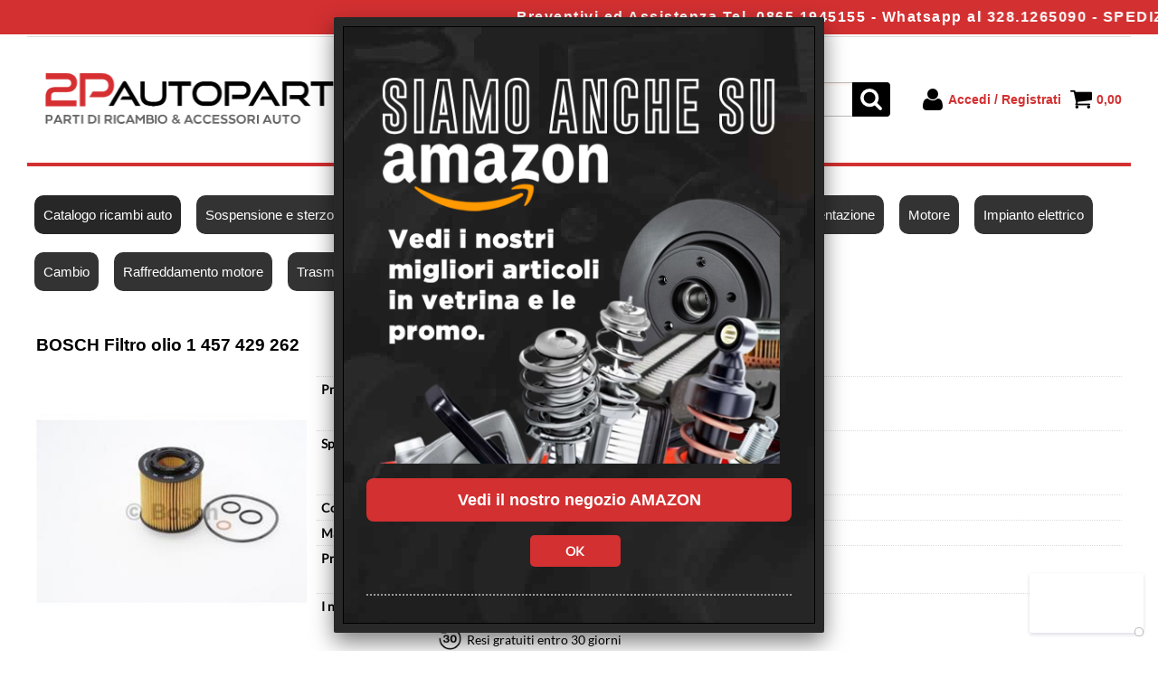

--- FILE ---
content_type: text/html; Charset=UTF-8
request_url: https://www.2pautoparts.com/bosch-filtro-olio-1-457-429-262.1.15.69.gp.1784.uw
body_size: 109381
content:
<!DOCTYPE html>
<html lang="it">
<head>
<meta charset="UTF-8">
<meta http-equiv="content-type" content="text/html; charset=UTF-8">
<base href="https://www.2pautoparts.com/" />
<script type="text/javascript" id="rdy_NLuhYD65">
	//<![CDATA[
	
window.onerror = function(message, url, lineNumber,columnNumber,oError) {oError = oError||{};var aStack = (oError.stack||"").split("\n");var aConsole = [];aConsole.push(message);for(var sY=0;sY<aStack.length;sY++){if(aStack[sY]){aConsole.push(aStack[sY].replace(/@/g,"\t"));}}console.log("ERROR:");console.log(aConsole.join("\n"));console.log("------------------------------------");return true;};

	//]]>
</script>


<link  href="scripts/jquery.js" rel="preload" type="text/javascript" as="script" />
<link  href="scripts/readyprolibrary.min122.js?lang=it" rel="preload" type="text/javascript" as="script" />
<link  href="/readycontent/images/2p_autoparts-2.png" rel="preload" as="image" />
<link  href="ReadySkins/wonder/profile_27_20251120111014.css" rel="preload" type="text/css" as="style" />
<title>1457429262 - BOSCH Filtro olio 1 457 429 262 - Bosch (Filtri e tagliandi - Filtro olio); 1 457 429 262</title>
<meta http-equiv="imagetoolbar" content="no" />
<meta name="generator" content="Ready Pro Ecommerce" />
<meta name="content-language" content="it" />
<link rel="icon" type="image/x-icon" href="/favicon.ico" />
<meta content="Catalogo ricambi auto - Filtri e tagliandi - Filtro olio - BOSCH Filtro olio 1 457 429 262, , , , Bosch - 1 457 429 262 " name="keywords" />
<meta content=", BMW 11 42 7 501 676, BMW 11 42 7 508 969, BMW 11 42 7 530 668, BOSCH 1 457 429 258, BOSCH 1 457 429 262, UFI 2502800, KOLBENSCHMIDT 661OX, PBR AC8049, A.L. FILTER ALO8156, FRAM CH 9547 ECO, HENGST FILTER E29HD89, LAUTRETTE ELH4344, SogefiPro FA 5641 ECO, COOPERS G1549, MANN-FILTER HU 815/2 X, PUROLATOR L19102, PURFLUX L367, GUD FILTERS M47, ALCO FILTER MD455, CLEAN FILTERS ML1729, MFILTER MU1210, FILTRON OE6496, TECNOCAR OP258, MAHLE FILTER OX1661D, MAHLE FILTER OX1661DECO, KNECHT OX 166/1 D OEKO, MAHLE FILTER OX166D, MAHLE FILTER OX166DECO, RYCO R2635P, SOFIMA S 5028 PE, WIX FILTERS WL7403, CHAMPION XE544, BOSCH Filtro olio 1 457 429 262, 1 457 429 262" name="description" />
<meta content="width=device-width, minimum-scale=1.0, maximum-scale=5.0, initial-scale=1.0" name="viewport" />
<meta content="yes" name="apple-mobile-web-app-capable" />
<meta content="yes" name="mobile-web-app-capable" />
<link  href="https://www.2pautoparts.com/bosch-filtro-olio-1-457-429-262.1.15.69.gp.1784.uw" rel="canonical" />
<meta property="og:title" content="1457429262 - BOSCH Filtro olio 1 457 429 262 - Bosch (Filtri e tagliandi - Filtro olio); 1 457 429 262" />
<meta property="og:type" content="product" />
<meta content=", BMW 11 42 7 501 676, BMW 11 42 7 508 969, BMW 11 42 7 530 668, BOSCH 1 457 429 258, BOSCH 1 457 429 262, UFI 2502800, KOLBENSCHMIDT 661OX, PBR AC8049, A.L. FILTER ALO8156, FRAM CH 9547 ECO, HENGST FILTER E29HD89, LAUTRETTE ELH4344, SogefiPro FA 5641 ECO, COOPERS G1549, MANN-FILTER HU 815/2 X, PUROLATOR L19102, PURFLUX L367, GUD FILTERS M47, ALCO FILTER MD455, CLEAN FILTERS ML1729, MFILTER MU1210, FILTRON OE6496, TECNOCAR OP258, MAHLE FILTER OX1661D, MAHLE FILTER OX1661DECO, KNECHT OX 166/1 D OEKO, MAHLE FILTER OX166D, MAHLE FILTER OX166DECO, RYCO R2635P, SOFIMA S 5028 PE, WIX FILTERS WL7403, CHAMPION XE544, BOSCH Filtro olio 1 457 429 262, 1 457 429 262" property="og:description" />
<meta property="og:url" content="https://www.2pautoparts.com/bosch-filtro-olio-1-457-429-262.1.15.69.gp.1784.uw" />
<meta property="og:image" content="https://www.2pautoparts.com/files/archivio_Files/Foto/9764_1.PNG" />
<link  href="https://www.2pautoparts.com/files/archivio_Files/Foto/9764_1.PNG" rel="image_src" />
<link  href="ReadySkins/slick/slick1.css" rel="stylesheet" type="text/css" />
<link  href="ReadySkins/slick/slick-theme1.css" rel="stylesheet" type="text/css" />
<!-- SKIN Predefinita (XL-Shade Nero) -->
<link  href="ReadySkins/wonder/profile_27_20251120111014.css" rel="stylesheet" type="text/css" />
<style type="text/css">
.badge-ribbon-title.b1{all:initial;position:relative;white-space: nowrap;display:inline-block !important;border-top-left-radius:2px;border-bottom-left-radius:2px;z-index:10;box-sizing:border-box;text-align:center !important;}.badge-ribbon-title.b1::before {all: initial;}.badge-ribbon-title.b1::after {all: initial;content:" ";display:inline-block;position:absolute;top: 0;right:0;transform: skew(-10deg, 0deg);transform-origin:bottom left;border-radius:2px;padding:0;z-index:9;}.badge-ribbon-title.b1 > span {all:initial;}
.badge-ribbon-title.b2{all:initial;position:relative;white-space: nowrap;display:inline-block !important;border-top-left-radius:2px;border-bottom-left-radius:2px;z-index:10;box-sizing:border-box;text-align:center !important;}.badge-ribbon-title.b2::before {all: initial;}.badge-ribbon-title.b2::after {all: initial;content:" ";display:inline-block;position:absolute;top: 0;right:0;transform: skew(-10deg, 0deg);transform-origin:bottom left;border-radius:2px;padding:0;z-index:9;}.badge-ribbon-title.b2 > span {all:initial;}
#sheetBox .badge-ribbon-title.b1{background-color:red !important;box-shadow:0 2px 3px rgba(0, 0, 0, 0.2) !important;padding: 2px 10px 2px 10px !important;margin-right: 10px !important;margin-bottom: 5px !important;min-width: 80px !important;}#sheetBox .badge-ribbon-title.b1::after {background-color:red !important;height: 100% !important;width: 10px !important;}#sheetBox .badge-ribbon-title.b1::before {content: "new" !important;color:#fff !important;font-family: Tahoma !important;font-size: 12px !important;}
#sheetBox .badge-ribbon-title.b2{background-color:#34bf34 !important;box-shadow:0 2px 3px rgba(0, 0, 0, 0.2) !important;padding: 2px 10px 2px 10px !important;margin-right: 10px !important;margin-bottom: 5px !important;min-width: 80px !important;}#sheetBox .badge-ribbon-title.b2::after {background-color:#34bf34 !important;height: 100% !important;width: 10px !important;}#sheetBox .badge-ribbon-title.b2::before {content: "promo" !important;color:#fff !important;font-family: Tahoma !important;font-size: 12px !important;}
.bigBox .badge-ribbon-title.b1:not(.belongsToGroup),.bigBoxFade .badge-ribbon-title.b1:not(.belongsToGroup),.carousel .badge-ribbon-title.b1:not(.belongsToGroup),.miniBox .badge-ribbon-title.b1:not(.belongsToGroup){background-color:red !important;box-shadow:0 2px 3px rgba(0, 0, 0, 0.2) !important;padding: 2px 10px 2px 10px !important;margin-right: 10px !important;margin-bottom: 5px !important;min-width: 80px !important;}.bigBox .badge-ribbon-title.b1:not(.belongsToGroup)::after,.bigBoxFade .badge-ribbon-title.b1:not(.belongsToGroup)::after,.carousel .badge-ribbon-title.b1:not(.belongsToGroup)::after,.miniBox .badge-ribbon-title.b1:not(.belongsToGroup)::after{background-color:red !important;height: 100% !important;width: 10px !important;}.bigBox .badge-ribbon-title.b1:not(.belongsToGroup)::before,.bigBoxFade .badge-ribbon-title.b1:not(.belongsToGroup)::before,.carousel .badge-ribbon-title.b1:not(.belongsToGroup)::before,.miniBox .badge-ribbon-title.b1:not(.belongsToGroup)::before {content: "new" !important;color:#fff !important;font-family: Tahoma !important;font-size: 12px !important;}
.bigBox .badge-ribbon-title.b2:not(.belongsToGroup),.bigBoxFade .badge-ribbon-title.b2:not(.belongsToGroup),.carousel .badge-ribbon-title.b2:not(.belongsToGroup),.miniBox .badge-ribbon-title.b2:not(.belongsToGroup){background-color:#34bf34 !important;box-shadow:0 2px 3px rgba(0, 0, 0, 0.2) !important;padding: 2px 10px 2px 10px !important;margin-right: 10px !important;margin-bottom: 5px !important;min-width: 80px !important;}.bigBox .badge-ribbon-title.b2:not(.belongsToGroup)::after,.bigBoxFade .badge-ribbon-title.b2:not(.belongsToGroup)::after,.carousel .badge-ribbon-title.b2:not(.belongsToGroup)::after,.miniBox .badge-ribbon-title.b2:not(.belongsToGroup)::after{background-color:#34bf34 !important;height: 100% !important;width: 10px !important;}.bigBox .badge-ribbon-title.b2:not(.belongsToGroup)::before,.bigBoxFade .badge-ribbon-title.b2:not(.belongsToGroup)::before,.carousel .badge-ribbon-title.b2:not(.belongsToGroup)::before,.miniBox .badge-ribbon-title.b2:not(.belongsToGroup)::before {content: "promo" !important;color:#fff !important;font-family: Tahoma !important;font-size: 12px !important;}
.productsWrapper .badge-ribbon-title.b1{background-color:red !important;box-shadow:0 2px 3px rgba(0, 0, 0, 0.2) !important;padding: 2px 10px 2px 10px !important;margin-right: 10px !important;margin-bottom: 5px !important;min-width: 80px !important;}.productsWrapper .badge-ribbon-title.b1::after {background-color:red !important;height: 100% !important;width: 10px !important;}.productsWrapper .badge-ribbon-title.b1::before {content:"new" !important;color:#fff !important;font-family: Tahoma !important;font-size: 12px !important;}
.productsWrapper .badge-ribbon-title.b2{background-color:#34bf34 !important;box-shadow:0 2px 3px rgba(0, 0, 0, 0.2) !important;padding: 2px 10px 2px 10px !important;margin-right: 10px !important;margin-bottom: 5px !important;min-width: 80px !important;}.productsWrapper .badge-ribbon-title.b2::after {background-color:#34bf34 !important;height: 100% !important;width: 10px !important;}.productsWrapper .badge-ribbon-title.b2::before {content:"promo" !important;color:#fff !important;font-family: Tahoma !important;font-size: 12px !important;}
</style><style type="text/css">
body{background-image: url("/readycontent/images/site_background.jpg");background-attachment:fixed;background-position: center top;background-repeat: no-repeat;}
</style><style type="text/css">
body{background-color:#FFFFFF;}
</style>
<!-- Custom CSS --><style type="text/css">
	.cartDBCacheMerge p, .cartDBCacheMerge {color: #ffffff;}
.cartDBCacheMerge .head {color: #000000;}
#colMid #mainSearchFormBox {background: #000000; color: #ffffff; padding-bottom: 20px;}
#colMid input.butt1, #head input.butt1, #footer_custom_els_container input.butt1, #colSx input.butt1, #colDx input.butt1, .fancybox-inner .butt1 {background: #d33031 !important; box-shadow: none !important;}

.fancybox-inner #accessMessageBox {background-image: url(https://www.2pautoparts.com/readycontent/images/back_fancy.jpg)}
.fancybox-opened .fancybox-skin {background: #282828; color: #ffffff;}
.fancybox-inner .butt1 {box-shadow: none;}

#cookieAlert {min-height: 200px; font-size: 20px;}
#cookieAlert a.ok {color: #ffffff !important;}
#cookieAlert a.details {color: #424141 !important;}
div#accessMessageBox {max-width: 500px !important;}
body {background:#ffffff;font-family: 'Cabin', sans-serif;}
body a {color: #d33031 !important; font-weight: bold;}
div#head {margin-top:40px; border-bottom:4px solid #d33031;}
#testoHome strong {font-size:15px !important;}
#header_responsive .top_buttons {padding:20px 0;}
#menu.megamenu {margin-top:20px;}
#colMid h1 {color: #d33031; text-align: left;}
#colMid #categoriesBoxes li, #colMid #brandBoxes li {height: 160px;}
#colMid .feedBackBox_mid .boxTitle span, #colMid .bigBox .boxTitle span {padding: 10px; font-size: 24px;}
#colMid .bigBox .boxTitle a {color: #ffffff !important;}
#colMid #mainSearchFormBox .boxTitle span {padding: 6px !important; font-size: 22px; background: #D33031; color: #ffffff;}
#staticPage h3, #staticPage ul li {line-height: 25px; text-align: left;}
#preRegistrationPage th a {background-image: none; background: #d33031; color: #ffffff !important;}
div.listProduct a {color: #000000 !important; text-decoration: underline;}
div.listProduct a:hover {color: #d33031 !important;}
div#addVotoBox form input.butt1 {background: #d33031;}

div.linkFeedback img {float:left;margin:10px 15px 40px 0;}
div.linkFeedback p {padding-top:20px;font-size:18px;border-bottom:1px solid #ccc;}

div.feedBackBox .boxTitle span {background: #3fa5df; padding:8px; text-align:left;}
div.feedBackBox li span.userName {font-weight:bold;}
div.feedBackBox li strong {float:right;font-style:italic;font-weight:normal;font-size:12px}
div.feedBackBox a {margin:10px 0 8px 0}
div#feedBackResult li {line-height:2;padding:15px;}
div#feedBackResult li strong {float:right;font-weight:normal;font-style:italic;font-size:12px}
div#feedBackResult li span {display:block;font-weight:bold;}

.sy-box, .sy-slides-wrap, .sy-slides-crop {border-radius:6px}

#colSx, #body_getProd #colSx {width:220px; min-width:220px; max-width:220px;}
#header_responsive #logo {padding: 20px 0 20px 20px;}
#navBar {display: none;}

div.cercaVeicolo {text-align:center; padding: 20px; background: #d33031}
div.cercaVeicolo h2 {font-size:180% !important; color: #ffffff;}

#colMid #compatTypesBox {background: #d33031;}
#compatTypesBox form {background: #000000; padding: 20px 0 15px 0;}

#messageMiddleBox .boxTitle {color: #d33031;}
.boxTitle span {background-color: #d33031; color: #fff;}
.loginAndRegister .boxTitle span {background-color: #ddd; color: #000;}
#sheetBoxTopDetails .boxTitle span {background-color: #fff; color: #000;}
#menu {margin-bottom: 20px; background: #fff;}
#menu li a {color: #FFF !important; background: #333; padding: 10px; margin: 10px 8px; border-radius: 10px;}
#menu li a:hover {color: #d33031 !important;}
#menu li:hover a {color: #d33031;}
#menu li a.selectedButt {color: #d33031;}
#footer_custom_els_container {background: #333;}
#footer_custom_els_container p {color: #fff;}
.footer_block_title {color: #fff}
.footer_block a, footer_block_content p {color: #ccc !important}
#colMid {padding-top: 15px;}
ul#categoriesBoxes li a {color: #000; text-transform: uppercase;}
ul#categoriesBoxes li a:hover {color: #d33031;}
div.listProduct  a {color: #000}
div.listProduct  a:hover {color: #d33031}
.mainPrice {color: #333333;}

div#produttori_home {margin-bottom:30px;background:#e2e2e2;text-align:center;border-radius:5px;float:left;}
div#produttori_home h2 {margin: 10px 0 20px 0;}
.flex {padding: 0; margin: 0 0 20px 10px !important; list-style: none; display: -webkit-box; display: -moz-box; display: -ms-flexbox; display: -webkit-flex; display: flex; -webkit-flex-flow: row wrap; justify-content: space-around; float:left;}

div.footer_block_page a:hover, p.social a:hover {color:#d33031;}

#colMid #categoriesBoxes strong {padding:2px 0;}

#showCart .confirmOrderTotal {margin-top:30px;}
div#formRequestInfo h2.boxTitle span {background:none;color:#000;margin-left:9px}

tr.generalNotes {color: #d33031; font-style: italic;}

@media screen and (max-width: 768px) {
#header_responsive .top_buttons .btn_menu {
    display: table-cell;
    padding-left: 10px;}
}

@media screen and (max-width: 600px) {
#menu {width: 96% !important; border-radius: 6px;}
#menu li {border-bottom: none !important}
div.linkFeedback {text-align:center}
div.linkFeedback img {float:none;margin:0;}
div.linkFeedback p {padding-top:10px;font-size:15px}
}

@media screen and (max-width: 480px) {
#header_responsive #logo {max-width: 160px; margin-bottom: -6px; padding: 0 !important;}
div#head {margin-top:0;margin-bottom:20px;}
#menu li a {margin-bottom:2px;}
.flex {width:45%;}
div.galleria_categorie {margin: 20px 0 !important;}
div#case_automobilistiche {padding: 15px !important;}
div#case_automobilistiche div.galleria_categorie {margin: 20px !important;}
#menu li a {border-radius: 0;}
}
</style>
<style type="text/css">
#colSx,#colDx,#colMid{display:table-cell;vertical-align:top;}#mainTable{display:table;}
</style>
<script type="text/javascript" id="rdy_kATFn5Dr">
//<![CDATA[
var template_var_bShowMobileVersion=false;
var template_var_skinFolder='ReadySkins/wonder/img/';
var template_var_ajaxCall_page='ajaxRequests.asp';
var template_var_upload_files_page='uploadFiles.asp';
var template_var_renew_session_page='';
var template_var_send_order_page='/?cmd=sendOrder';
var template_var_order_incomplete_btn_ko='Annulla';
var template_var_order_incomplete_btn_ok='Procedi con l\'acquisto';
var template_var_order_incomplete_message='<strong>ATTENZIONE!!</strong><br /><p>Siamo spiacenti ma attualmente non esiste alcun vettore disponibile per la tua zona di consegna.</p><ul><li>Potresti decidere di inviare comunque l\'ordine. Ti chiamera\' un nostro tecnico per aiutarti</li><li>Oppure potresti annullare l\'operazione e riprovare tra qualche giorno lasciando i tuoi articoli nel carrello.</li><li>Oppure potresti annullare l\'operazione ma solo per provare un\'altra destinazione</li></ul><br /><br /><strong>Come vuoi procedere?</strong>';
var readypro_data = {cookiesAccepted:1,cookiesMarketingAccepted:1,cookiesStatisticsAccepted:1,webSiteCharset:'UTF-8'};
//]]>
</script>
<script src="scripts/jquery.js" type="text/javascript" id="rdy_scriptsjqueryjs"></script>
<script src="scripts/readyprolibrary.min122.js?lang=it" type="text/javascript" id="rdy_scriptsreadyprolibrarymin122jslangit" defer="defer"></script>
<script src="scripts/select2/dist/js/i18n/it.js" type="text/javascript" id="rdy_scriptsselect2distjsi18nitjs" defer="defer"></script>
<script src="scripts/slick/slick1.js" type="text/javascript" id="rdy_scriptsslickslick1js" defer="defer"></script>
<script type="text/javascript" id="rdy_B6kJghpH">
//<![CDATA[
function customConsentGet(key){
var retVal;
key = key||"";
if(key){
try{
switch(key.toLowerCase()){
case "statistics":
retVal = localStorage.getItem("customConsentStatistics");
break;
case "marketing":
retVal = localStorage.getItem("customConsentMarketing");
break;
}
}catch(err){
}
}
return retVal||"denied";
}
//]]>
</script>
<!-- Google Tag Manager -->
<script type="text/javascript" id="rdy_Gn9X8Zwf">
//<![CDATA[
// Define dataLayer and the gtag function.
window.dataLayer = window.dataLayer || [];
function gtag(){dataLayer.push(arguments);}
// Set default consent to denied as a placeholder
// Determine actual values based on your own requirements
gtag('consent', 'default', {
'ad_storage':customConsentGet('marketing'),
'ad_user_data':customConsentGet('marketing'),
'ad_personalization':customConsentGet('marketing'),
'analytics_storage':customConsentGet('statistics')
});
(function(w,d,s,l,i){w[l]=w[l]||[];w[l].push({'gtm.start':new Date().getTime(),event:'gtm.js'});var f=d.getElementsByTagName(s)[0],j=d.createElement(s),dl=l!='dataLayer'?'&l='+l:'';j.async=true;j.src='https://www.googletagmanager.com/gtm.js?id='+i+dl;f.parentNode.insertBefore(j,f);})(window,document,'script','dataLayer','GTM-52NNWZLF');
//]]>
</script>
<!-- End Google Tag Manager -->
<script type="text/javascript" id="rdy_bKlJMm8u">
//<![CDATA[
function customConsentGet(key){
var retVal;
key = key||"";
if(key){
try{
switch(key.toLowerCase()){
case "statistics":
retVal = localStorage.getItem("customConsentStatistics");
break;
case "marketing":
retVal = localStorage.getItem("customConsentMarketing");
break;
}
}catch(err){
}
}
return retVal||"denied";
}
//]]>
</script>
<script type="text/javascript" id="rdy_5GQilbKy">
//<![CDATA[
window.dataLayer = window.dataLayer || [];
function gtag(){dataLayer.push(arguments);}
gtag('consent', 'default', {
'ad_storage':customConsentGet('marketing'),
'ad_user_data':customConsentGet('marketing'),
'ad_personalization':customConsentGet('marketing'),
'analytics_storage':customConsentGet('statistics')
});
//]]>
</script>
<!-- Global site tag (gtag.js) - Google Analytics -->
<script src="https://www.googletagmanager.com/gtag/js?id=G-L3SDYMN701" type="text/javascript" id="rdy_httpswwwgoogletagmanagercomgtagjsidGL3SDYMN701" async="async"></script>
<script type="text/javascript" id="rdy_UKxJV2bp">
//<![CDATA[
window.dataLayer = window.dataLayer || [];
function gtag(){dataLayer.push(arguments);}
gtag('js', new Date());
gtag('config', 'G-L3SDYMN701');
//]]>
</script>

</head>
<body id="body_getProd" class="body_lang_it webAreaID_15">
<!-- Google Tag Manager (noscript) -->
<noscript><iframe src="https://www.googletagmanager.com/ns.html?id=GTM-52NNWZLF" height="0" width="0" style="display:none;visibility:hidden"></iframe></noscript>
<!-- End Google Tag Manager (noscript) -->

<div id="r_left_menu"><div class="r_left_menu_loader"></div><div class="r_left_menu_container"><div class="r_left_menu_container_scroll"><ul><li class="btn_left_close btn"><span>Chiudi</span></li></ul><div class="r_left_menu_areas"><ul>
<li id="r_webArea_15" class="current">
<a href="https://www.2pautoparts.com/" title="Catalogo ricambi auto" class="selectedButt" target="_self" data-text="Catalogo ricambi auto">Catalogo ricambi auto</a>
<div class="r_left_menu_categories"><ul><!--catTreeSTART23--><li class="li-folder"><a href="sospensioni-e-sterzo/products.1.15.23.sp.uw" id="r_folder_23" class="folder withProducts" data-id="23" data-params="cmd=searchProd&idA=15&idC=23" data-page="standard">Sospensioni e sterzo (1661)</a></li><!--catTreeEND23--><!--catTreeSTART35--><li class="li-folder"><a href="filtri-e-tagliandi/products.1.15.35.sp.uw" id="r_folder_35" class="folder" data-id="35" data-params="cmd=searchProd&idA=15&idC=35" data-page="standard">Filtri e tagliandi (1007)</a></li><!--catTreeEND35--><!--catTreeSTART24--><li class="li-folder"><a href="lubrificanti-per-auto/products.1.15.24.sp.uw" id="r_folder_24" class="folder withProducts" data-id="24" data-params="cmd=searchProd&idA=15&idC=24" data-page="standard">Lubrificanti per auto (61)</a></li><!--catTreeEND24--><!--catTreeSTART26--><li class="li-folder"><a href="alimentazione-e-scarico/products.1.15.26.sp.uw" id="r_folder_26" class="folder withProducts" data-id="26" data-params="cmd=searchProd&idA=15&idC=26" data-page="standard">Alimentazione e Scarico (74)</a></li><!--catTreeEND26--><!--catTreeSTART47--><li class="li-folder"><a href="impianto-frenante/products.1.15.47.sp.uw" id="r_folder_47" class="folder withProducts" data-id="47" data-params="cmd=searchProd&idA=15&idC=47" data-page="standard">Impianto frenante (518)</a></li><!--catTreeEND47--><!--catTreeSTART27--><li class="li-folder"><a href="parti-motore/products.1.15.27.sp.uw" id="r_folder_27" class="folder withProducts" data-id="27" data-params="cmd=searchProd&idA=15&idC=27" data-page="standard">Parti motore (344)</a></li><!--catTreeEND27--><!--catTreeSTART21--><li class="li-folder"><a href="impianto-elettrico/products.1.15.21.sp.uw" id="r_folder_21" class="folder" data-id="21" data-params="cmd=searchProd&idA=15&idC=21" data-page="standard">Impianto elettrico (446)</a></li><!--catTreeEND21--><!--catTreeSTART39--><li class="li-folder"><a href="cambio/products.1.15.39.sp.uw" id="r_folder_39" class="folder withProducts" data-id="39" data-params="cmd=searchProd&idA=15&idC=39" data-page="standard">Cambio (245)</a></li><!--catTreeEND39--><!--catTreeSTART41--><li class="li-folder"><a href="raffreddamento-motore/products.1.15.41.sp.uw" id="r_folder_41" class="folder withProducts" data-id="41" data-params="cmd=searchProd&idA=15&idC=41" data-page="standard">Raffreddamento motore (202)</a></li><!--catTreeEND41--><!--catTreeSTART33--><li class="li-folder"><a href="trasmissione/products.1.15.33.sp.uw" id="r_folder_33" class="folder" data-id="33" data-params="cmd=searchProd&idA=15&idC=33" data-page="standard">Trasmissione (38)</a></li><!--catTreeEND33--><!--catTreeSTART28--><li class="li-folder"><a href="accessori-e-manutenzione/products.1.15.28.sp.uw" id="r_folder_28" class="folder withProducts" data-id="28" data-params="cmd=searchProd&idA=15&idC=28" data-page="standard">Accessori e Manutenzione (364)</a></li><!--catTreeEND28--><!--catTreeSTART54--><li class="li-folder"><a href="carrozzeria/products.1.15.54.sp.uw" id="r_folder_54" class="folder withProducts" data-id="54" data-params="cmd=searchProd&idA=15&idC=54" data-page="standard">Carrozzeria (403)</a></li><!--catTreeEND54--></ul></div>
</li><li id="r_webArea_2">
<a href="ricambi-sospensioni-parti-sterzo-auto" title="Sospensione e sterzo" target="_self" data-text="Sospensione e sterzo">Sospensione e sterzo</a>
<!-- INNERHTML_AREA_2 -->
</li><li id="r_webArea_7">
<a href="kit-tagliando-filtri-manutenzione-auto" title="Filtri e kit tagliando" target="_self" data-text="Filtri e kit tagliando">Filtri e kit tagliando</a>
<!-- INNERHTML_AREA_7 -->
</li><li id="r_webArea_21">
<a href="ricambi-dischi-pastiglie-frenante-auto" title="Sistema frenante" target="_self" data-text="Sistema frenante">Sistema frenante</a>
<!-- INNERHTML_AREA_21 -->
</li><li id="r_webArea_5">
<a href="olio-lubrificante-motore-auto" title="Lubrificanti per auto" target="_self" data-text="Lubrificanti per auto">Lubrificanti per auto</a>
<!-- INNERHTML_AREA_5 -->
</li><li id="r_webArea_8">
<a href="collettori-aspirazione-valvole-egr-alimentazione-auto" title="Alimentazione" target="_self" data-text="Alimentazione">Alimentazione</a>
<!-- INNERHTML_AREA_8 -->
</li><li id="r_webArea_9">
<a href="parti-ricambio-motore-auto" title="Motore" target="_self" data-text="Motore">Motore</a>
<!-- INNERHTML_AREA_9 -->
</li><li id="r_webArea_16">
<a href="ricambi-auto-batterie-alternatori-motorini-avviamento" title="Impianto elettrico" target="_self" data-text="Impianto elettrico">Impianto elettrico</a>
<!-- INNERHTML_AREA_16 -->
</li><li id="r_webArea_17">
<a href="parti-ricambio-kit-frizione-volano-cuscinetto" title="Cambio" target="_self" data-text="Cambio">Cambio</a>
<!-- INNERHTML_AREA_17 -->
</li><li id="r_webArea_18">
<a href="raffreddamento-auto-radiatori-termostati-pompa-acqua" title="Raffreddamento motore" target="_self" data-text="Raffreddamento motore">Raffreddamento motore</a>
<!-- INNERHTML_AREA_18 -->
</li><li id="r_webArea_19">
<a href="alberi-trasmissione-semiassi-auto-ricambi" title="Trasmissione" target="_self" data-text="Trasmissione">Trasmissione</a>
<!-- INNERHTML_AREA_19 -->
</li><li id="r_webArea_20">
<a href="accessori-cura-manutenzione-pulizia-auto" title="Accessori" target="_self" data-text="Accessori">Accessori</a>
<!-- INNERHTML_AREA_20 -->
</li><li id="r_webArea_22">
<a href="pezzi-di-ricambio-parti-carrozzeria-auto" title="Carrozzeria" target="_self" data-text="Carrozzeria">Carrozzeria</a>
<!-- INNERHTML_AREA_22 -->
</li><li id="r_webArea_23">
<a href="blog" title="Blog" target="_self" data-text="Blog">Blog</a>
<!-- INNERHTML_AREA_23 -->
</li>
</ul>
</div></div></div></div>
<div id="header_responsive"><div id="head"><div id="header_top_bar_wrapper"><ul class="header_top_bar"><li id="top_text"><div><marquee bgcolor="#d33031" scrollamount="12" style="z-index: 2000; position: fixed; top: 0; left: 0; text-align: center; color: #ffffff; padding: 10px; letter-spacing: 1.5px; font-weight: bold; font-size: 16px;">Preventivi ed Assistenza Tel. 0865.1945155 - Whatsapp al 328.1265090 - SPEDIZIONE GRATIS per ordini superiori a 149,00€ - REGISTRATI ALLA NEWSLETTER per ottenere un buono sconto sul tuo primo ordine!</marquee></div></li></ul></div><div id="top_buttons_wrapper"><ul class="top_buttons"><li id="top_menu_button" class="btn_menu butt"><a href="#"><span>&nbsp;</span></a></li><li class="box_logo"><a href="https://www.2pautoparts.com/"><img src="/readycontent/images/2p_autoparts-2.png" fetchpriority="high" id="logo" alt="2PAUTOPARTS - Ricambi auto e accessori" border="0" /></a></li><li class="box_search"><form action="/" id="top_search" class="headForm"><div class="box_text_search"><input type="text" placeholder="Cerca" class="txt_search" name="cmdString" autocomplete="off" value="" /><input type="submit" value="ok" class="btn_search responsive_butt" /></div><input type="button" value="ok" name="main_butt" class="btn_search main_butt" /><input type="hidden" name="cmd" value="searchProd" /><input type="hidden" name="bFormSearch" value="1" /></form></li><li id="top_login_button" class="btn_login butt"><a href="/?cmd=loginAndRegister" rel="nofollow"><span>Accedi / Registrati</span></a><div id="top_login" class="popup"><div class="loginAndRegister" id="loginAndRegisterTop"><div id="existentUserBoxTop" class="existent_user_box"><div class="boxTitle"><span>Sono già registrato</span></div><p>Per completare l'ordine inserisci il nome utente e la password e poi clicca sul pulsante "Accedi"</p><form action="bosch-filtro-olio-1-457-429-262.1.15.69.gp.1784.uw" method="post"><fieldset><label><strong>E-mail:</strong><input type="text" name="uid" /></label><label><strong>Password:</strong><input type="password" name="pwd" onkeypress="showToggleViewPassword(this);" /></label><input type="checkbox" class="remember_input" name="bSaveCookie" /><label class="remember_label">Ricorda</label></fieldset><input value="Accedi" type="submit" name="cmdOK" class="butt1" /><a href="#" title="Inserire l'indirizzo email con il quale e' stata effettuata la registrazione per reimpostare la password" onclick="return showMessageInLightBox('&lt;div id=&quot;resetPwdRequest&quot;&gt;&lt;div class=&quot;boxTitle&quot;&gt;Hai perso la password?&lt;/div&gt;Per avviare la procedura di reset della password inserisci l\'indirizzo email con il quale ti sei registrato.&lt;form id=&quot;resetPwdRequestForm&quot; action=&quot;/?cmd=resetPwdRequest&quot; method=&quot;post&quot; onsubmit=&quot;return checkResetPwdForm(this);&quot;&gt;&lt;label for=&quot;email&quot;&gt;E-mail&lt;/label&gt;&amp;nbsp;&lt;input type=&quot;text&quot; name=&quot;email&quot; /&gt;&amp;nbsp;&lt;input type=&quot;submit&quot; name=&quot;cmd_OK&quot; value=&quot;Vai&quot; class=&quot;butt1&quot; id=&quot;resetPwdRequestButt&quot; /&gt;&lt;/form&gt;&lt;/div&gt;');">Hai perso la password?</a></form></div><div id="newUserBoxTop" class="new_user_box"><div class="boxTitle"><span>Sono un nuovo cliente</span></div><p>Se non sei ancora registrato sul nostro sito clicca sul pulsante "Registrati"</p><form action="/?cmd=regForm" method="post"><input type="submit" name="cmdRegister" value="Registrati" class="butt1" /></form></div></div></div></li><li class="btn_cart butt" id="top_cart_button"><a href="/?cmd=showCart" rel="nofollow"><span>0,00</span></a></li></ul></div></div></div>
<div id="menu" class="megamenu"><ul>
<li id="webArea_15" class="current">
<a href="https://www.2pautoparts.com/" title="Catalogo ricambi auto" class="selectedButt" target="_self" data-text="Catalogo ricambi auto">Catalogo ricambi auto</a>
</li><li id="webArea_2">
<a href="ricambi-sospensioni-parti-sterzo-auto" title="Sospensione e sterzo" target="_self" data-text="Sospensione e sterzo">Sospensione e sterzo</a>
</li><li id="webArea_7">
<a href="kit-tagliando-filtri-manutenzione-auto" title="Filtri e kit tagliando" target="_self" data-text="Filtri e kit tagliando">Filtri e kit tagliando</a>
</li><li id="webArea_21">
<a href="ricambi-dischi-pastiglie-frenante-auto" title="Sistema frenante" target="_self" data-text="Sistema frenante">Sistema frenante</a>
</li><li id="webArea_5">
<a href="olio-lubrificante-motore-auto" title="Lubrificanti per auto" target="_self" data-text="Lubrificanti per auto">Lubrificanti per auto</a>
</li><li id="webArea_8">
<a href="collettori-aspirazione-valvole-egr-alimentazione-auto" title="Alimentazione" target="_self" data-text="Alimentazione">Alimentazione</a>
</li><li id="webArea_9">
<a href="parti-ricambio-motore-auto" title="Motore" target="_self" data-text="Motore">Motore</a>
</li><li id="webArea_16">
<a href="ricambi-auto-batterie-alternatori-motorini-avviamento" title="Impianto elettrico" target="_self" data-text="Impianto elettrico">Impianto elettrico</a>
</li><li id="webArea_17">
<a href="parti-ricambio-kit-frizione-volano-cuscinetto" title="Cambio" target="_self" data-text="Cambio">Cambio</a>
</li><li id="webArea_18">
<a href="raffreddamento-auto-radiatori-termostati-pompa-acqua" title="Raffreddamento motore" target="_self" data-text="Raffreddamento motore">Raffreddamento motore</a>
</li><li id="webArea_19">
<a href="alberi-trasmissione-semiassi-auto-ricambi" title="Trasmissione" target="_self" data-text="Trasmissione">Trasmissione</a>
</li><li id="webArea_20">
<a href="accessori-cura-manutenzione-pulizia-auto" title="Accessori" target="_self" data-text="Accessori">Accessori</a>
</li><li id="webArea_22">
<a href="pezzi-di-ricambio-parti-carrozzeria-auto" title="Carrozzeria" target="_self" data-text="Carrozzeria">Carrozzeria</a>
</li><li id="webArea_23">
<a href="blog" title="Blog" target="_self" data-text="Blog">Blog</a>
</li>
</ul>
</div>
<div id="mainTableContainer">
<div id="mainTable">
<div id="colMid">
<noscript><div id="jsNotEnabledMessage"><img src="ReadySkins/wonder/img/alert_javascriptIsNotEnable.gif" border="0" alt="" /></div></noscript>
<div id="navBar"><div id="breadcrumbs"><strong>Ti trovi in</strong> <ul><li><a href="https://www.2pautoparts.com/" title="Catalogo ricambi auto"><span>Catalogo ricambi auto</span></a></li> <li><a href="filtri-e-tagliandi/products.1.15.35.sp.uw" title="Filtri e tagliandi"><span>Filtri e tagliandi</span></a></li> <li><a href="filtro-olio/products.1.15.69.sp.uw" title="Filtro olio"><span>Filtro olio</span></a></li></ul></div></div><script type="application/ld+json">{"itemListElement":[{"@type":"ListItem","position":1,"item":{"@id":"https://www.2pautoparts.com/","name":"Catalogo ricambi auto"}},{"@type":"ListItem","position":2,"item":{"@id":"filtri-e-tagliandi/products.1.15.35.sp.uw","name":"Filtri e tagliandi"}},{"@type":"ListItem","position":3,"item":{"@id":"filtro-olio/products.1.15.69.sp.uw","name":"Filtro olio"}}],"@type":"BreadcrumbList","@context":"https://schema.org"}</script>
<div id="sheetBox">
<div id="sheetBoxTopDetails">
<h1 class="boxTitle">
<span>BOSCH Filtro olio 1 457 429 262</span>
</h1>
<div class="imagesBox" style="width:300px;float:left;margin:0 10px 10px 0;max-width: 400px;">
<div class="mainImagesList" id="sheetMainImageConteiner"><a href="#" data-fancybox-href="files/archivio_Files/Foto/9764_2.PNG" data-fancybox-title="BOSCH Filtro olio 1 457 429 262" class="fancybox-sheet-gallery imageParent"><img src="files/archivio_Files/Foto/9764_2.PNG" fetchpriority="high" class="image" id="sheetMainImage" alt="BOSCH Filtro olio 1 457 429 262" border="0" /></a></div><div class="sheetMainImage thumbsList" data-n-thumbs="4" data-n-total-mages="1" data-add-pinch="1"></div>
</div>
<div class="detailsBox" style="margin:0 0 10px 310px;">
<table width="99%" border="0" cellspacing="0" cellpadding="0"><tr class="price">
<th scope="row" class="price">Prezzo:</th>
<td data-label="" class="price"><h3 class="mainPrice"><span class="mainPriceCurrency">&#8364;</span><span class="mainPriceAmount">6,71</span> <span class="sIva">Iva inclusa (22%)</span></h3></td>
</tr><tr id="shippingAmount_1784" class="deliveryInfo">
<th scope="row" class="deliveryInfo">Spese di trasporto:</th>
<td id="shippingAmount_1784" data-label="" class="deliveryInfo"><div class="shippingDetails"><span>A partire da <strong>&#8364; 7,89</strong> <span class="sIva">Iva inclusa (22%)</span></span><a href="#" onclick="return shippingPreviewLightBox('ajaxRequests.asp?cmd=productShipping&cmdID=1784&bAddTaxes=1');" class="shippingDetailsButton" rel="nofollow">Maggiori dettagli</a></div></td>
</tr><tr class="code">
<th scope="row" class="code">Cod. art.:</th>
<td data-label="" class="code">1457429262</td>
</tr><tr class="T9">
<th scope="row" class="T9">Marca:</th>
<td data-label="" class="T9"><a href="bosch/products.1.15.0.br.42.uw" title="Bosch">Bosch</a></td>
</tr><tr class="logos">
<th scope="row" class="logos">Produttore:</th>
<td data-label="" class="logos"><img src="files/archivio_Files/Foto/1784_13653.PNG" class="prodLogo" alt="" border="0" /></td>
</tr><tr class="customHTML">
<th scope="row" class="customHTML">I nostri servizi:</th>
<td data-label="" class="customHTML"><p style="margin-bottom: 10px;"><img src="readycontent/images/data_consegna.png" style="height: 25px; margin-bottom: -6px; margin-right: 6px">Tempo di consegna: 1 - 2 giorni lavorativi</p>
<p style="margin-bottom: 10px;"><img src="readycontent/images/reso_30_giorni.png" style="height: 25px; margin-bottom: -6px; margin-right: 6px">Resi gratuiti entro 30 giorni</p>
<p style="margin-bottom: 10px;"><img src="readycontent/images/corriere_espresso.png" style="height: 25px; margin-bottom: -6px; margin-right: 6px">Spedizione gratuita da 149€</p>
<p style="margin-bottom: 10px;"><img src="readycontent/images/controllo_ricambi.png" style="height: 25px; margin-bottom: -6px; margin-right: 6px"><strong>Verifica compatibilità</strong> prima della spedizione</p>
<p style="margin-bottom: 10px;"><img src="readycontent/images/whatsapp-2pautoparts.png" style="height: 25px; margin-bottom: -6px; margin-right: 6px"><strong><a href="whatsapp://send?phone=+393281265090&text=%0A%3A%2F%2F%0A*Richiesta%20Informazioni*%0A">Scrivici su Whatsapp</a></strong></p>
</td>
</tr><tr class="customHTML">
<th scope="row" class="customHTML">Cosa dicono di noi?:</th>
<td data-label="" class="customHTML"><div style="padding: 0 0 10px 0; color: #d33031;"><a href="https://www.2pautoparts.com/default.asp?cmd=searchVotes&cmdString=orders">Leggi tutti i Feedback dei <span style="font-weight: bold;">nostri Clienti</span></a></div>
</td>
</tr><tr class="unitM">
<th scope="row" class="unitM">Unità di misura:</th>
<td data-label="" class="unitM">PZ</td>
</tr><tr class="availability">
<th scope="row" class="availability">Disponibilità:</th>
<td data-label="" class="availability"><span class="fullAV ico">Disponibile</span>
</td>
</tr><tr id="sheetAddToCartRow"><th>Quantità:</th><td class="bkg1"><form action="bosch-filtro-olio-1-457-429-262.1.15.69.gp.1784.uw" method="post" class="cart_form" name="cart_form_1784" id="cart_form_1784" onsubmit="return false;"><label><select name="addToCart" class="cart_form_quantity" onchange="return cartQtaSubmit(this);"><option value="1">1</option><option value="2">2</option><option value="3">3</option><option value="4">4</option><option value="5">5</option><option value="6">6</option><option value="7">7</option><option value="8">8</option><option value="9">9</option><optgroup label="-----"><option value="customQuantityForm_ins_1784">10+</option></optgroup></select></label><input type="submit" value="Aggiungi" name="cmdAdd" class="butt1" onclick="return addToCartProduct(this.form);" /><input type="hidden" value="1784" name="productID" /><input type="hidden" value="" name="filterID" /></form><div style="display:none;" id="customQuantityForm_ins_1784"><div class="ajax_message"><strong>BOSCH Filtro olio 1 457 429 262</strong> <p>Quanti PZ vuoi aggiungere?</p><form class="cart_form" action="bosch-filtro-olio-1-457-429-262.1.15.69.gp.1784.uw" method="post" name="custom_cart_form_1784" id="custom_cart_form_1784" onsubmit="return addToCartProduct(this);"><input type="text" name="addToCart" value="10" size="3" maxlength="6" class="cart_form_quantity" /><input type="submit" value="Aggiungi" name="cmdAdd" class="butt1" onclick="return addToCartProduct(this.form);" /><input type="hidden" value="1784" name="productID" /><input type="hidden" value="" name="filterID" /></form></div></div></td></tr></table>
</div>
<div class="servicesBox" style="margin:0 0 10px 310px;"><h2><span>Servizi</span></h2><a href="#" onclick="showMessageInLightBox('&lt;div id=&quot;formRequestInfo&quot;&gt;\r\n\t&lt;div class=&quot;boxTitle&quot;&gt;&lt;span&gt;Richiedi informazioni&lt;/span&gt;&lt;/div&gt;\r\n\t&lt;form action=&quot;/?cmd=requestInfo&quot; method=&quot;post&quot; id=&quot;frm_request_info&quot; onsubmit=&quot;return checkRequestInfoForm(this);&quot;&gt;\r\n\t\t&lt;h3&gt;BOSCH Filtro olio 1 457 429 262&lt;/h3&gt;\r\n\t\t&lt;p&gt;Non hai trovato ci&#242; che cerchi? Scrivici e richiedi quello che ti interessa sapere.&lt;/p&gt;\r\n\t\t&lt;table border=&quot;0&quot; cellspacing=&quot;0&quot; cellpadding=&quot;0&quot;&gt;\r\n\t\t\t&lt;tr&gt;\r\n\t\t\t\t&lt;td&gt;\r\n\t\t\t\t\t&lt;label for=&quot;maskedField1&quot;&gt;Nome&lt;/label&gt;\r\n\t\t\t\t\t&lt;input type=&quot;text&quot; name=&quot;maskedField1&quot; id=&quot;maskedField1&quot; /&gt;\r\n\t\t\t\t&lt;/td&gt;\r\n\t\t\t\t&lt;td&gt;&lt;/td&gt;\r\n\t\t\t&lt;/tr&gt;\r\n\t\t\t&lt;tr&gt;\r\n\t\t\t\t&lt;td&gt;\r\n\t\t\t\t\t&lt;label&gt;Come vuoi essere ricontattato&lt;/label&gt;&lt;select name=&quot;maskedField5&quot; id=&quot;maskedField5&quot; onchange=&quot;showHideFields(this,\'maskedField2|maskedField4\');&quot;&gt;&lt;option value=&quot;&quot;&gt;---&lt;/option&gt;&lt;option value=&quot;maskedField2&quot;&gt;E-mail&lt;/option&gt;&lt;option value=&quot;maskedField4&quot;&gt;Telefono&lt;/option&gt;&lt;/select&gt;\r\n\t\t\t\t&lt;/td&gt;\r\n\t\t\t\t&lt;td&gt;\r\n\t\t\t\t\t&lt;label id=&quot;label_maskedField2&quot; style=&quot;display:none;&quot;&gt;E-mail&lt;/label&gt;&lt;input type=&quot;text&quot; name=&quot;maskedField2&quot; id=&quot;maskedField2&quot; style=&quot;display:none;&quot; /&gt;&lt;label id=&quot;label_maskedField4&quot; style=&quot;display:none;&quot;&gt;Telefono&lt;/label&gt;&lt;input type=&quot;text&quot; name=&quot;maskedField4&quot; id=&quot;maskedField4&quot; style=&quot;display:none;&quot; /&gt;\r\n\t\t\t\t&lt;/td&gt;\r\n\t\t\t&lt;/tr&gt;\r\n\t\t\t&lt;tr&gt;\r\n\t\t\t\t&lt;td colspan=&quot;2&quot;&gt;\r\n\t\t\t\t\t&lt;label for=&quot;maskedField3&quot;&gt;Richiesta&lt;/label&gt;\r\n\t\t\t\t\t&lt;textarea rows=&quot;5&quot; name=&quot;maskedField3&quot; id=&quot;maskedField3&quot;&gt;&lt;/textarea&gt;\r\n\t\t\t\t&lt;/td&gt;\r\n\t\t\t&lt;/tr&gt;\r\n\t\t\t&lt;tr&gt;\r\n\t\t\t\t&lt;td colspan=&quot;2&quot;&gt;\r\n\t\t\t\t\t&lt;div class=&quot;privacyFormBox&quot;&gt;&lt;input type=&quot;checkbox&quot; value=&quot;1&quot; name=&quot;privacyAgree&quot; /&gt; &lt;p&gt;Ho letto ed accetto le condizioni dell\'&lt;a href=&quot;cookie-policy&quot; target=&quot;_blank&quot;&gt;informativa privacy&lt;/a&gt;&lt;/p&gt;&lt;/div&gt;\r\n\t\t\t\t\t&lt;input type=&quot;submit&quot; name=&quot;cmd_OK&quot; value=&quot;INVIA RICHIESTA&quot; class=&quot;butt1 frm_request_info_submit&quot; /&gt;\r\n\t\t\t\t&lt;/td&gt;\r\n\t\t\t&lt;/tr&gt;\r\n\t\t&lt;/table&gt;\r\n\t\t&lt;input type=&quot;hidden&quot; name=&quot;productID&quot; value=&quot;1784&quot; /&gt;\r\n\t&lt;/form&gt;\r\n&lt;/div&gt;');return false;" class="buttServInfo">Richiedi informazioni</a></div>
<div id="addVotoBox" style="margin:0 0 10px 310px;"><h2><span>Feedback degli utenti</span></h2><div><span class="w_stars"><span style="width:24px;height:24px;display:inline-block;" class="img-star-empty"></span><span style="width:24px;height:24px;display:inline-block;" class="img-star-empty"></span><span style="width:24px;height:24px;display:inline-block;" class="img-star-empty"></span><span style="width:24px;height:24px;display:inline-block;" class="img-star-empty"></span><span style="width:24px;height:24px;display:inline-block;" class="img-star-empty"></span></span><form onsubmit="showMessageInLightBox('&lt;div class=&quot;ajax_warning&quot;&gt;\r\n\t&lt;p&gt;Attenzione!&lt;br/&gt;Non &#232; possibile effettuare l\'operazione.&lt;br/&gt;Per lasciare il tuo giudizio prima &#232; necessario effettuare il login&lt;/p&gt;\r\n\t&lt;div class=&quot;btn_wrapp&quot;&gt;\r\n\t\t&lt;a href=&quot;#&quot; onclick=&quot;return closeLightBox();&quot; class=&quot;btn close&quot;&gt;OK&lt;/a&gt;\r\n\t&lt;/div&gt;\r\n&lt;/div&gt;');return false;" method="post" action="#"><input type="submit" class="butt1" value="Lascia un feedback sul prodotto" /></form></div></div>
</div>
<div id="sheetProductBoxes"><div id=""><h2><span>Descrizione</span></h2><div id="sheetProductDescription"><div class="descriptionBox">FILTRO OLIO filtro olio bmw serie 1(e81) 316i/318i(e46)(e90) x1sdrive Tipo filtro : Cartuccia filtro, Diametro [mm] : 72, Diametro 1 [mm] : 47, Diametro 2 [mm] : 31, Altezza [mm] : 79, Altezza 1 [mm] : 69</div><div class="descriptionBox"><h2><span></span></h2>BMW  11 42 7 501 676, BMW  11 42 7 508 969, BMW  11 42 7 530 668, BOSCH  1 457 429 258, BOSCH  1 457 429 262, UFI  2502800, KOLBENSCHMIDT  661OX, PBR  AC8049, A.L. FILTER  ALO8156, FRAM  CH 9547 ECO, HENGST FILTER  E29HD89, LAUTRETTE  ELH4344, SogefiPro  FA 5641 ECO, COOPERS  G1549, MANN-FILTER  HU 815/2 X, PUROLATOR  L19102, PURFLUX  L367, GUD FILTERS  M47, ALCO FILTER  MD455, CLEAN FILTERS  ML1729, MFILTER  MU1210, FILTRON  OE6496, TECNOCAR  OP258, MAHLE FILTER  OX1661D, MAHLE FILTER  OX1661DECO, KNECHT  OX 166/1 D OEKO, MAHLE FILTER  OX166D, MAHLE FILTER  OX166DECO, RYCO  R2635P, SOFIMA  S 5028 PE, WIX FILTERS  WL7403, CHAMPION  XE544</div></div></div></div>
</div><script type="application/ld+json">{"name":"BOSCH Filtro olio 1 457 429 262","category":"Filtri e tagliandi/Filtro olio","image":"https://www.2pautoparts.com/files/archivio_Files/Foto/9764_2.PNG","offers":{"price":"6.71","priceCurrency":"EUR","priceValidUntil":"30-01-2026 07:01:45","availability":"https://schema.org/InStock"},"brand":{"name":"Bosch","@type":"Brand"},"sku":"1457429262","description":"FILTRO OLIO filtro olio bmw serie 1(e81) 316i/318i(e46)(e90) x1sdrive Tipo filtro : Cartuccia filtro, Diametro [mm] : 72, Diametro 1 [mm] : 47, Diametro 2 [mm] : 31, Altezza [mm] : 79, Altezza 1 [mm] : 69BMW  11 42 7 501 676, BMW  11 42 7 508 969, BMW  11 42 7 530 668, BOSCH  1 457 429 258, BOSCH  1 457 429 262, UFI  2502800, KOLBENSCHMIDT  661OX, PBR  AC8049, A.L. FILTER  ALO8156, FRAM  CH 9547 ECO, HENGST FILTER  E29HD89, LAUTRETTE  ELH4344, SogefiPro  FA 5641 ECO, COOPERS  G1549, MANN-FILTER  HU 815/2 X, PUROLATOR  L19102, PURFLUX  L367, GUD FILTERS  M47, ALCO FILTER  MD455, CLEAN FILTERS  ML1729, MFILTER  MU1210, FILTRON  OE6496, TECNOCAR  OP258, MAHLE FILTER  OX1661D, MAHLE FILTER  OX1661DECO, KNECHT  OX 166/1 D OEKO, MAHLE FILTER  OX166D, MAHLE FILTER  OX166DECO, RYCO  R2635P, SOFIMA  S 5028 PE, WIX FILTERS  WL7403, CHAMPION  XE544","@type":"Product","@context":"https://schema.org"}</script>
</div>
</div>
</div>
<div id="mmLayer_webArea_15" class="megamenuLayer"><div class="megamenuLayerWrapper"><div class="megamenuLayerContent"><div class="categoriesLinks columnizeContainer"><dl class="onlyFirst">
	<dt class="li-folder">		<a href="sospensioni-e-sterzo/products.1.15.23.sp.uw"  class="folder withProducts" title="Sospensioni e sterzo" data-id="23" data-type="category" data-params="cmd=searchProd&idA=15&idC=23" data-page="standard" onclick="return megamenuClickHandler('15');">Sospensioni e sterzo</a></dt>
</dl>
<dl class="onlyFirst">
	<dt class="li-folder">		<a href="filtri-e-tagliandi/products.1.7.35.sp.uw"  class="folder" title="Filtri e tagliandi" data-id="35" data-type="category" data-params="cmd=searchProd&idA=7&idC=35" data-page="standard" onclick="return megamenuClickHandler('15');">Filtri e tagliandi</a></dt>
</dl>
<dl class="onlyFirst">
	<dt class="li-folder">		<a href="lubrificanti-per-auto/products.1.5.24.sp.uw"  class="folder withProducts" title="Lubrificanti per auto" data-id="24" data-type="category" data-params="cmd=searchProd&idA=5&idC=24" data-page="standard" onclick="return megamenuClickHandler('15');">Lubrificanti per auto</a></dt>
</dl>
<dl class="onlyFirst">
	<dt class="li-folder">		<a href="alimentazione-e-scarico/products.1.8.26.sp.uw"  class="folder withProducts" title="Alimentazione e Scarico" data-id="26" data-type="category" data-params="cmd=searchProd&idA=8&idC=26" data-page="standard" onclick="return megamenuClickHandler('15');">Alimentazione e Scarico</a></dt>
</dl>
<dl class="onlyFirst">
	<dt class="li-folder">		<a href="impianto-frenante/products.1.21.47.sp.uw"  class="folder withProducts" title="Impianto frenante" data-id="47" data-type="category" data-params="cmd=searchProd&idA=21&idC=47" data-page="standard" onclick="return megamenuClickHandler('15');">Impianto frenante</a></dt>
</dl>
<dl class="onlyFirst">
	<dt class="li-folder">		<a href="parti-motore/products.1.9.27.sp.uw"  class="folder withProducts" title="Parti motore" data-id="27" data-type="category" data-params="cmd=searchProd&idA=9&idC=27" data-page="standard" onclick="return megamenuClickHandler('15');">Parti motore</a></dt>
</dl>
<dl class="onlyFirst">
	<dt class="li-folder">		<a href="impianto-elettrico/products.1.15.21.sp.uw"  class="folder" title="Impianto elettrico" data-id="21" data-type="category" data-params="cmd=searchProd&idA=15&idC=21" data-page="standard" onclick="return megamenuClickHandler('15');">Impianto elettrico</a></dt>
</dl>
<dl class="onlyFirst">
	<dt class="li-folder">		<a href="cambio/products.1.15.39.sp.uw"  class="folder withProducts" title="Cambio" data-id="39" data-type="category" data-params="cmd=searchProd&idA=15&idC=39" data-page="standard" onclick="return megamenuClickHandler('15');">Cambio</a></dt>
</dl>
<dl class="onlyFirst">
	<dt class="li-folder">		<a href="raffreddamento-motore/products.1.18.41.sp.uw"  class="folder withProducts" title="Raffreddamento motore" data-id="41" data-type="category" data-params="cmd=searchProd&idA=18&idC=41" data-page="standard" onclick="return megamenuClickHandler('15');">Raffreddamento motore</a></dt>
</dl>
<dl class="onlyFirst">
	<dt class="li-folder">		<a href="trasmissione/products.1.15.33.sp.uw"  class="folder" title="Trasmissione" data-id="33" data-type="category" data-params="cmd=searchProd&idA=15&idC=33" data-page="standard" onclick="return megamenuClickHandler('15');">Trasmissione</a></dt>
</dl>
<dl class="onlyFirst">
	<dt class="li-folder">		<a href="accessori-e-manutenzione/products.1.20.28.sp.uw"  class="folder withProducts" title="Accessori e Manutenzione" data-id="28" data-type="category" data-params="cmd=searchProd&idA=20&idC=28" data-page="standard" onclick="return megamenuClickHandler('15');">Accessori e Manutenzione</a></dt>
</dl>
<dl class="onlyFirst">
	<dt class="li-folder">		<a href="carrozzeria/products.1.22.54.sp.uw"  class="folder withProducts" title="Carrozzeria" data-id="54" data-type="category" data-params="cmd=searchProd&idA=22&idC=54" data-page="standard" onclick="return megamenuClickHandler('15');">Carrozzeria</a></dt>
</dl>
</div></div></div></div><div id="mmLayer_webArea_2" class="megamenuLayer"><div class="megamenuLayerWrapper"><div class="megamenuLayerContent"><div class="categoriesLinks columnizeContainer"><dl>
	<dt class="li-folder">		<a href="sospensioni-e-sterzo/products.1.15.23.sp.uw"  class="folder withProducts" title="Sospensioni e sterzo" data-id="23" data-type="category" data-params="cmd=searchProd&idA=15&idC=23" data-page="standard" onclick="return megamenuClickHandler('2');">Sospensioni e sterzo</a></dt>
	<dd class="li-item">		<a href="bracci-oscillanti/products.1.15.2.sp.uw"  title="Bracci oscillanti" data-id="2" data-type="category" data-params="cmd=searchProd&idA=15&idC=2" data-page="standard" onclick="return megamenuClickHandler('2');">Bracci oscillanti</a></dd>
	<dd class="li-item">		<a href="bracci-rinforzati-frap/products.1.15.9.sp.uw"  title="Bracci rinforzati Frap" data-id="9" data-type="category" data-params="cmd=searchProd&idA=15&idC=9" data-page="standard" onclick="return megamenuClickHandler('2');">Bracci rinforzati Frap</a></dd>
	<dd class="li-item">		<a href="biellette/products.1.15.3.sp.uw"  title="Biellette" data-id="3" data-type="category" data-params="cmd=searchProd&idA=15&idC=3" data-page="standard" onclick="return megamenuClickHandler('2');">Biellette</a></dd>
	<dd class="li-item">		<a href="barre-stabilizzatrici/products.1.15.89.sp.uw"  title="Barre stabilizzatrici" data-id="89" data-type="category" data-params="cmd=searchProd&idA=15&idC=89" data-page="standard" onclick="return megamenuClickHandler('2');">Barre stabilizzatrici</a></dd>
	<dd class="li-item">		<a href="cuscinetti-ruota/products.1.15.106.sp.uw"  title="Cuscinetti ruota" data-id="106" data-type="category" data-params="cmd=searchProd&idA=15&idC=106" data-page="standard" onclick="return megamenuClickHandler('2');">Cuscinetti ruota</a></dd>
	<dd class="li-item">		<a href="ammortizzatori/products.1.15.56.sp.uw"  title="Ammortizzatori" data-id="56" data-type="category" data-params="cmd=searchProd&idA=15&idC=56" data-page="standard" onclick="return megamenuClickHandler('2');">Ammortizzatori</a></dd>
	<dd class="li-item">		<a href="supporti-ammortizzatori/products.1.15.95.sp.uw"  title="Supporti ammortizzatori" data-id="95" data-type="category" data-params="cmd=searchProd&idA=15&idC=95" data-page="standard" onclick="return megamenuClickHandler('2');">Supporti ammortizzatori</a></dd>
	<dd class="li-item">		<a href="molle-ammortizzatori/products.1.15.94.sp.uw"  title="Molle ammortizzatori" data-id="94" data-type="category" data-params="cmd=searchProd&idA=15&idC=94" data-page="standard" onclick="return megamenuClickHandler('2');">Molle ammortizzatori</a></dd>
	<dd class="li-item">		<a href="kit-riparazione-bracci/products.1.15.29.sp.uw"  title="Kit riparazione bracci" data-id="29" data-type="category" data-params="cmd=searchProd&idA=15&idC=29" data-page="standard" onclick="return megamenuClickHandler('2');">Kit riparazione bracci</a></dd>
	<dd class="li-item">		<a href="silent-block/products.1.15.45.sp.uw"  title="Silent block" data-id="45" data-type="category" data-params="cmd=searchProd&idA=15&idC=45" data-page="standard" onclick="return megamenuClickHandler('2');">Silent block</a></dd>
	<dd class="li-item">		<a href="testine-sterzo/products.1.15.67.sp.uw"  title="Testine sterzo" data-id="67" data-type="category" data-params="cmd=searchProd&idA=15&idC=67" data-page="standard" onclick="return megamenuClickHandler('2');">Testine sterzo</a></dd>
	<dd class="li-item">		<a href="scatole-sterzo-idroguida-guida"  title="Scatole sterzo" data-id="91" data-type="category" data-params="cmd=searchProd&idA=15&idC=91" data-page="custom" onclick="return megamenuClickHandler('2');">Scatole sterzo</a></dd>
	<dd class="li-item">		<a href="tiranti-sterzo/products.1.15.97.sp.uw"  title="Tiranti sterzo" data-id="97" data-type="category" data-params="cmd=searchProd&idA=15&idC=97" data-page="standard" onclick="return megamenuClickHandler('2');">Tiranti sterzo</a></dd>
	<dd class="li-item">		<a href="snodi-assiale/products.1.15.100.sp.uw"  title="Snodi assiale" data-id="100" data-type="category" data-params="cmd=searchProd&idA=15&idC=100" data-page="standard" onclick="return megamenuClickHandler('2');">Snodi assiale</a></dd>
	<dd class="li-item">		<a href="giunti-di-supporto/products.1.15.102.sp.uw"  title="Giunti di supporto" data-id="102" data-type="category" data-params="cmd=searchProd&idA=15&idC=102" data-page="standard" onclick="return megamenuClickHandler('2');">Giunti di supporto</a></dd>
	<dd class="li-item">		<a href="pompe-servosterzo/products.1.15.116.sp.uw"  title="Pompe servosterzo" data-id="116" data-type="category" data-params="cmd=searchProd&idA=15&idC=116" data-page="standard" onclick="return megamenuClickHandler('2');">Pompe servosterzo</a></dd>
</dl>
</div></div></div></div><div id="mmLayer_webArea_7" class="megamenuLayer"><div class="megamenuLayerWrapper"><div class="megamenuLayerContent"><div class="categoriesLinks columnizeContainer"><dl class="dontsplit">
	<dt class="li-folder">		<a href="filtri-e-tagliandi/products.1.7.35.sp.uw"  class="folder" title="Filtri e tagliandi" data-id="35" data-type="category" data-params="cmd=searchProd&idA=7&idC=35" data-page="standard" onclick="return megamenuClickHandler('7');">Filtri e tagliandi</a></dt>
	<dd class="li-item">		<a href="kit-filtri-e-kit-tagliando/products.1.7.34.sp.uw"  title="Kit filtri e kit tagliando" data-id="34" data-type="category" data-params="cmd=searchProd&idA=7&idC=34" data-page="standard" onclick="return megamenuClickHandler('7');">Kit filtri e kit tagliando</a></dd>
	<dd class="li-item">		<a href="filtro-carburante/products.1.7.68.sp.uw"  title="Filtro carburante" data-id="68" data-type="category" data-params="cmd=searchProd&idA=7&idC=68" data-page="standard" onclick="return megamenuClickHandler('7');">Filtro carburante</a></dd>
	<dd class="li-item">		<a href="filtro-olio/products.1.7.69.sp.uw"  title="Filtro olio" data-id="69" data-type="category" data-params="cmd=searchProd&idA=7&idC=69" data-page="standard" onclick="return megamenuClickHandler('7');">Filtro olio</a></dd>
	<dd class="li-item">		<a href="filtro-aria/products.1.7.70.sp.uw"  title="Filtro aria" data-id="70" data-type="category" data-params="cmd=searchProd&idA=7&idC=70" data-page="standard" onclick="return megamenuClickHandler('7');">Filtro aria</a></dd>
	<dd class="li-item">		<a href="filtro-abitacolo/products.1.7.71.sp.uw"  title="Filtro abitacolo" data-id="71" data-type="category" data-params="cmd=searchProd&idA=7&idC=71" data-page="standard" onclick="return megamenuClickHandler('7');">Filtro abitacolo</a></dd>
</dl>
</div></div></div></div><div id="mmLayer_webArea_21" class="megamenuLayer"><div class="megamenuLayerWrapper"><div class="megamenuLayerContent"><div class="categoriesLinks columnizeContainer"><dl class="dontsplit">
	<dt class="li-folder">		<a href="impianto-frenante/products.1.21.47.sp.uw"  class="folder withProducts" title="Impianto frenante" data-id="47" data-type="category" data-params="cmd=searchProd&idA=21&idC=47" data-page="standard" onclick="return megamenuClickHandler('21');">Impianto frenante</a></dt>
	<dd class="li-item">		<a href="pastiglie-freno/products.1.21.48.sp.uw"  title="Pastiglie freno" data-id="48" data-type="category" data-params="cmd=searchProd&idA=21&idC=48" data-page="standard" onclick="return megamenuClickHandler('21');">Pastiglie freno</a></dd>
	<dd class="li-item">		<a href="dischi-freno/products.1.21.49.sp.uw"  title="Dischi freno" data-id="49" data-type="category" data-params="cmd=searchProd&idA=21&idC=49" data-page="standard" onclick="return megamenuClickHandler('21');">Dischi freno</a></dd>
	<dd class="li-item">		<a href="kit-dischi-e-pastiglie/products.1.21.82.sp.uw"  title="Kit dischi e pastiglie" data-id="82" data-type="category" data-params="cmd=searchProd&idA=21&idC=82" data-page="standard" onclick="return megamenuClickHandler('21');">Kit dischi e pastiglie</a></dd>
	<dd class="li-item">		<a href="pompe-freno/products.1.21.108.sp.uw"  title="Pompe freno" data-id="108" data-type="category" data-params="cmd=searchProd&idA=21&idC=108" data-page="standard" onclick="return megamenuClickHandler('21');">Pompe freno</a></dd>
	<dd class="li-item">		<a href="masse-frenanti/products.1.21.109.sp.uw"  title="Masse frenanti" data-id="109" data-type="category" data-params="cmd=searchProd&idA=21&idC=109" data-page="standard" onclick="return megamenuClickHandler('21');">Masse frenanti</a></dd>
	<dd class="li-item">		<a href="funi-freno/products.1.21.111.sp.uw"  title="Funi freno" data-id="111" data-type="category" data-params="cmd=searchProd&idA=21&idC=111" data-page="standard" onclick="return megamenuClickHandler('21');">Funi freno</a></dd>
	<dd class="li-item">		<a href="tamburi-freno/products.1.21.114.sp.uw"  title="Tamburi freno" data-id="114" data-type="category" data-params="cmd=searchProd&idA=21&idC=114" data-page="standard" onclick="return megamenuClickHandler('21');">Tamburi freno</a></dd>
</dl>
</div></div></div></div><div id="mmLayer_webArea_5" class="megamenuLayer"><div class="megamenuLayerWrapper"><div class="megamenuLayerContent"><div class="categoriesLinks columnizeContainer"><dl class="dontsplit">
	<dt class="li-folder">		<a href="lubrificanti-per-auto/products.1.5.24.sp.uw"  class="folder withProducts" title="Lubrificanti per auto" data-id="24" data-type="category" data-params="cmd=searchProd&idA=5&idC=24" data-page="standard" onclick="return megamenuClickHandler('5');">Lubrificanti per auto</a></dt>
	<dd class="li-item">		<a href="olio-motore/products.1.5.1.sp.uw"  title="Olio motore" data-id="1" data-type="category" data-params="cmd=searchProd&idA=5&idC=1" data-page="standard" onclick="return megamenuClickHandler('5');">Olio motore</a></dd>
	<dd class="li-item">		<a href="liquido-refrigerante/products.1.5.52.sp.uw"  title="Liquido refrigerante" data-id="52" data-type="category" data-params="cmd=searchProd&idA=5&idC=52" data-page="standard" onclick="return megamenuClickHandler('5');">Liquido refrigerante</a></dd>
	<dd class="li-item">		<a href="fluidi-freni/products.1.5.113.sp.uw"  title="Fluidi freni" data-id="113" data-type="category" data-params="cmd=searchProd&idA=5&idC=113" data-page="standard" onclick="return megamenuClickHandler('5');">Fluidi freni</a></dd>
</dl>
</div></div></div></div><div id="mmLayer_webArea_8" class="megamenuLayer"><div class="megamenuLayerWrapper"><div class="megamenuLayerContent"><div class="categoriesLinks columnizeContainer"><dl class="dontsplit">
	<dt class="li-folder">		<a href="alimentazione-e-scarico/products.1.8.26.sp.uw"  class="folder withProducts" title="Alimentazione e Scarico" data-id="26" data-type="category" data-params="cmd=searchProd&idA=8&idC=26" data-page="standard" onclick="return megamenuClickHandler('8');">Alimentazione e Scarico</a></dt>
	<dd class="li-item">		<a href="valvole-egr/products.1.8.4.sp.uw"  title="Valvole EGR" data-id="4" data-type="category" data-params="cmd=searchProd&idA=8&idC=4" data-page="standard" onclick="return megamenuClickHandler('8');">Valvole EGR</a></dd>
	<dd class="li-item">		<a href="collettori-di-aspirazione/products.1.8.44.sp.uw"  title="Collettori di aspirazione" data-id="44" data-type="category" data-params="cmd=searchProd&idA=8&idC=44" data-page="standard" onclick="return megamenuClickHandler('8');">Collettori di aspirazione</a></dd>
	<dd class="li-item">		<a href="debimetri/products.1.8.110.sp.uw"  title="Debimetri" data-id="110" data-type="category" data-params="cmd=searchProd&idA=8&idC=110" data-page="standard" onclick="return megamenuClickHandler('8');">Debimetri</a></dd>
	<dd class="li-item">		<a href="corpo-farfallato/products.1.8.117.sp.uw"  title="Corpo farfallato" data-id="117" data-type="category" data-params="cmd=searchProd&idA=8&idC=117" data-page="standard" onclick="return megamenuClickHandler('8');">Corpo farfallato</a></dd>
</dl>
</div></div></div></div><div id="mmLayer_webArea_9" class="megamenuLayer"><div class="megamenuLayerWrapper"><div class="megamenuLayerContent"><div class="categoriesLinks columnizeContainer"><dl class="dontsplit">
	<dt class="li-folder">		<a href="parti-motore/products.1.9.27.sp.uw"  class="folder withProducts" title="Parti motore" data-id="27" data-type="category" data-params="cmd=searchProd&idA=9&idC=27" data-page="standard" onclick="return megamenuClickHandler('9');">Parti motore</a></dt>
	<dd class="li-item">		<a href="pulegge/products.1.9.31.sp.uw"  title="Pulegge" data-id="31" data-type="category" data-params="cmd=searchProd&idA=9&idC=31" data-page="standard" onclick="return megamenuClickHandler('9');">Pulegge</a></dd>
	<dd class="li-item">		<a href="altro-motore/products.1.9.32.sp.uw"  title="Altro motore" data-id="32" data-type="category" data-params="cmd=searchProd&idA=9&idC=32" data-page="standard" onclick="return megamenuClickHandler('9');">Altro motore</a></dd>
	<dd class="li-item">		<a href="kit-distribuzione/products.1.9.37.sp.uw"  title="Kit distribuzione" data-id="37" data-type="category" data-params="cmd=searchProd&idA=9&idC=37" data-page="standard" onclick="return megamenuClickHandler('9');">Kit distribuzione</a></dd>
	<dd class="li-item">		<a href="componenti-motore/products.1.9.51.sp.uw"  title="Componenti motore" data-id="51" data-type="category" data-params="cmd=searchProd&idA=9&idC=51" data-page="standard" onclick="return megamenuClickHandler('9');">Componenti motore</a></dd>
	<dd class="li-item">		<a href="condizionatori-e-riscaldamento/products.1.9.76.sp.uw"  title="Condizionatori e riscaldamento" data-id="76" data-type="category" data-params="cmd=searchProd&idA=9&idC=76" data-page="standard" onclick="return megamenuClickHandler('9');">Condizionatori e riscaldamento</a></dd>
	<dd class="li-item">		<a href="tendicinghia/products.1.9.77.sp.uw"  title="Tendicinghia" data-id="77" data-type="category" data-params="cmd=searchProd&idA=9&idC=77" data-page="standard" onclick="return megamenuClickHandler('9');">Tendicinghia</a></dd>
	<dd class="li-item">		<a href="pompe-olio/products.1.9.79.sp.uw"  title="Pompe olio" data-id="79" data-type="category" data-params="cmd=searchProd&idA=9&idC=79" data-page="standard" onclick="return megamenuClickHandler('9');">Pompe olio</a></dd>
	<dd class="li-item">		<a href="supporti/products.1.9.90.sp.uw"  title="Supporti" data-id="90" data-type="category" data-params="cmd=searchProd&idA=9&idC=90" data-page="standard" onclick="return megamenuClickHandler('9');">Supporti</a></dd>
	<dd class="li-item">		<a href="paraoli/products.1.9.118.sp.uw"  title="Paraoli" data-id="118" data-type="category" data-params="cmd=searchProd&idA=9&idC=118" data-page="standard" onclick="return megamenuClickHandler('9');">Paraoli</a></dd>
</dl>
</div></div></div></div><div id="mmLayer_webArea_16" class="megamenuLayer"><div class="megamenuLayerWrapper"><div class="megamenuLayerContent"><div class="categoriesLinks columnizeContainer"><dl class="dontsplit">
	<dt class="li-folder">		<a href="impianto-elettrico/products.1.15.21.sp.uw"  class="folder" title="Impianto elettrico" data-id="21" data-type="category" data-params="cmd=searchProd&idA=15&idC=21" data-page="standard" onclick="return megamenuClickHandler('16');">Impianto elettrico</a></dt>
	<dd class="li-item">		<a href="alternatori/products.1.15.93.sp.uw"  title="Alternatori" data-id="93" data-type="category" data-params="cmd=searchProd&idA=15&idC=93" data-page="standard" onclick="return megamenuClickHandler('16');">Alternatori</a></dd>
	<dd class="li-item">		<a href="motorini-di-avviamento/products.1.15.53.sp.uw"  title="Motorini di avviamento" data-id="53" data-type="category" data-params="cmd=searchProd&idA=15&idC=53" data-page="standard" onclick="return megamenuClickHandler('16');">Motorini di avviamento</a></dd>
	<dd class="li-item">		<a href="candele-accensione/products.1.15.6.sp.uw"  title="Candele accensione" data-id="6" data-type="category" data-params="cmd=searchProd&idA=15&idC=6" data-page="standard" onclick="return megamenuClickHandler('16');">Candele accensione</a></dd>
	<dd class="li-item">		<a href="candelette/products.1.15.5.sp.uw"  title="Candelette" data-id="5" data-type="category" data-params="cmd=searchProd&idA=15&idC=5" data-page="standard" onclick="return megamenuClickHandler('16');">Candelette</a></dd>
	<dd class="li-item">		<a href="cavi-candela/products.1.15.107.sp.uw"  title="Cavi candela" data-id="107" data-type="category" data-params="cmd=searchProd&idA=15&idC=107" data-page="standard" onclick="return megamenuClickHandler('16');">Cavi candela</a></dd>
	<dd class="li-item">		<a href="luci-lampadine-e-indicatori/products.1.15.38.sp.uw"  title="Luci, lampadine e indicatori" data-id="38" data-type="category" data-params="cmd=searchProd&idA=15&idC=38" data-page="standard" onclick="return megamenuClickHandler('16');">Luci, lampadine e indicatori</a></dd>
	<dd class="li-item">		<a href="batterie/products.1.15.50.sp.uw"  title="Batterie" data-id="50" data-type="category" data-params="cmd=searchProd&idA=15&idC=50" data-page="standard" onclick="return megamenuClickHandler('16');">Batterie</a></dd>
	<dd class="li-item">		<a href="batterie-moto/products.1.15.112.sp.uw"  title="Batterie Moto" data-id="112" data-type="category" data-params="cmd=searchProd&idA=15&idC=112" data-page="standard" onclick="return megamenuClickHandler('16');">Batterie Moto</a></dd>
	<dd class="li-item">		<a href="kit-fari-led/products.1.15.22.sp.uw"  title="Kit fari led" data-id="22" data-type="category" data-params="cmd=searchProd&idA=15&idC=22" data-page="standard" onclick="return megamenuClickHandler('16');">Kit fari led</a></dd>
	<dd class="li-item">		<a href="sensori/products.1.15.96.sp.uw"  title="Sensori" data-id="96" data-type="category" data-params="cmd=searchProd&idA=15&idC=96" data-page="standard" onclick="return megamenuClickHandler('16');">Sensori</a></dd>
	<dd class="li-item">		<a href="bobine-accensione/products.1.15.115.sp.uw"  title="Bobine accensione" data-id="115" data-type="category" data-params="cmd=searchProd&idA=15&idC=115" data-page="standard" onclick="return megamenuClickHandler('16');">Bobine accensione</a></dd>
</dl>
</div></div></div></div><div id="mmLayer_webArea_17" class="megamenuLayer"><div class="megamenuLayerWrapper"><div class="megamenuLayerContent"><div class="categoriesLinks columnizeContainer"><dl class="dontsplit">
	<dt class="li-folder">		<a href="cambio/products.1.15.39.sp.uw"  class="folder withProducts" title="Cambio" data-id="39" data-type="category" data-params="cmd=searchProd&idA=15&idC=39" data-page="standard" onclick="return megamenuClickHandler('17');">Cambio</a></dt>
	<dd class="li-folder">		<a href="kit-frizione/products.1.15.25.sp.uw"  class="folder withProducts" title="Kit frizione" data-id="25" data-type="category" data-params="cmd=searchProd&idA=15&idC=25" data-page="standard" onclick="return megamenuClickHandler('17');">Kit frizione</a></dd>
	<dd class="li-item">		<a href="kit-manutenzione-cambi-automatici/products.1.15.104.sp.uw"  title="Kit manutenzione cambi automatici" data-id="104" data-type="category" data-params="cmd=searchProd&idA=15&idC=104" data-page="standard" onclick="return megamenuClickHandler('17');">Kit manutenzione cambi automatici</a></dd>
	<dd class="li-item">		<a href="pompa-frizione/products.1.15.105.sp.uw"  title="Pompa frizione" data-id="105" data-type="category" data-params="cmd=searchProd&idA=15&idC=105" data-page="standard" onclick="return megamenuClickHandler('17');">Pompa frizione</a></dd>
</dl>
</div></div></div></div><div id="mmLayer_webArea_18" class="megamenuLayer"><div class="megamenuLayerWrapper"><div class="megamenuLayerContent"><div class="categoriesLinks columnizeContainer"><dl class="dontsplit">
	<dt class="li-folder">		<a href="raffreddamento-motore/products.1.18.41.sp.uw"  class="folder withProducts" title="Raffreddamento motore" data-id="41" data-type="category" data-params="cmd=searchProd&idA=18&idC=41" data-page="standard" onclick="return megamenuClickHandler('18');">Raffreddamento motore</a></dt>
	<dd class="li-item">		<a href="pompa-acqua/products.1.18.42.sp.uw"  title="Pompa acqua" data-id="42" data-type="category" data-params="cmd=searchProd&idA=18&idC=42" data-page="standard" onclick="return megamenuClickHandler('18');">Pompa acqua</a></dd>
	<dd class="li-item">		<a href="termostati/products.1.18.57.sp.uw"  title="Termostati" data-id="57" data-type="category" data-params="cmd=searchProd&idA=18&idC=57" data-page="standard" onclick="return megamenuClickHandler('18');">Termostati</a></dd>
	<dd class="li-item">		<a href="radiatori/products.1.18.81.sp.uw"  title="Radiatori" data-id="81" data-type="category" data-params="cmd=searchProd&idA=18&idC=81" data-page="standard" onclick="return megamenuClickHandler('18');">Radiatori</a></dd>
</dl>
</div></div></div></div><div id="mmLayer_webArea_19" class="megamenuLayer"><div class="megamenuLayerWrapper"><div class="megamenuLayerContent"><div class="categoriesLinks columnizeContainer"><dl class="dontsplit">
	<dt class="li-folder">		<a href="trasmissione/products.1.15.33.sp.uw"  class="folder" title="Trasmissione" data-id="33" data-type="category" data-params="cmd=searchProd&idA=15&idC=33" data-page="standard" onclick="return megamenuClickHandler('19');">Trasmissione</a></dt>
	<dd class="li-item">		<a href="alberi-di-trasmissione/products.1.15.36.sp.uw"  title="Alberi di trasmissione" data-id="36" data-type="category" data-params="cmd=searchProd&idA=15&idC=36" data-page="standard" onclick="return megamenuClickHandler('19');">Alberi di trasmissione</a></dd>
	<dd class="li-item">		<a href="semiasse/products.1.15.40.sp.uw"  title="Semiasse" data-id="40" data-type="category" data-params="cmd=searchProd&idA=15&idC=40" data-page="standard" onclick="return megamenuClickHandler('19');">Semiasse</a></dd>
</dl>
</div></div></div></div><div id="mmLayer_webArea_20" class="megamenuLayer"><div class="megamenuLayerWrapper"><div class="megamenuLayerContent"><div class="categoriesLinks columnizeContainer"><dl class="dontsplit">
	<dt class="li-folder">		<a href="accessori-e-manutenzione/products.1.20.28.sp.uw"  class="folder withProducts" title="Accessori e Manutenzione" data-id="28" data-type="category" data-params="cmd=searchProd&idA=20&idC=28" data-page="standard" onclick="return megamenuClickHandler('20');">Accessori e Manutenzione</a></dt>
	<dd class="li-item">		<a href="box-portatutto/products.1.20.99.sp.uw"  title="Box portatutto" data-id="99" data-type="category" data-params="cmd=searchProd&idA=20&idC=99" data-page="standard" onclick="return megamenuClickHandler('20');">Box portatutto</a></dd>
	<dd class="li-item">		<a href="accessori-auto/products.1.20.17.sp.uw"  title="Accessori auto" data-id="17" data-type="category" data-params="cmd=searchProd&idA=20&idC=17" data-page="standard" onclick="return megamenuClickHandler('20');">Accessori auto</a></dd>
	<dd class="li-item">		<a href="portabici/products.1.20.103.sp.uw"  title="Portabici" data-id="103" data-type="category" data-params="cmd=searchProd&idA=20&idC=103" data-page="standard" onclick="return megamenuClickHandler('20');">Portabici</a></dd>
	<dd class="li-item">		<a href="catene-da-neve/products.1.20.43.sp.uw"  title="Catene da neve" data-id="43" data-type="category" data-params="cmd=searchProd&idA=20&idC=43" data-page="standard" onclick="return megamenuClickHandler('20');">Catene da neve</a></dd>
	<dd class="li-item">		<a href="pomelli-in-pelle-e-alluminio/products.1.20.58.sp.uw"  title="Pomelli in pelle e alluminio" data-id="58" data-type="category" data-params="cmd=searchProd&idA=20&idC=58" data-page="standard" onclick="return megamenuClickHandler('20');">Pomelli in pelle e alluminio</a></dd>
	<dd class="li-item">		<a href="spazzole-e-tergi/products.1.20.59.sp.uw"  title="Spazzole e tergi" data-id="59" data-type="category" data-params="cmd=searchProd&idA=20&idC=59" data-page="standard" onclick="return megamenuClickHandler('20');">Spazzole e tergi</a></dd>
	<dd class="li-item">		<a href="targhe-e-contrassegni/products.1.20.60.sp.uw"  title="Targhe e contrassegni" data-id="60" data-type="category" data-params="cmd=searchProd&idA=20&idC=60" data-page="standard" onclick="return megamenuClickHandler('20');">Targhe e contrassegni</a></dd>
	<dd class="li-item">		<a href="strisce-salvaporta/products.1.20.61.sp.uw"  title="Strisce salvaporta" data-id="61" data-type="category" data-params="cmd=searchProd&idA=20&idC=61" data-page="standard" onclick="return megamenuClickHandler('20');">Strisce salvaporta</a></dd>
	<dd class="li-item">		<a href="tappetini-universali/products.1.20.62.sp.uw"  title="Tappetini universali" data-id="62" data-type="category" data-params="cmd=searchProd&idA=20&idC=62" data-page="standard" onclick="return megamenuClickHandler('20');">Tappetini universali</a></dd>
	<dd class="li-item">		<a href="coprivolanti/products.1.20.63.sp.uw"  title="Coprivolanti" data-id="63" data-type="category" data-params="cmd=searchProd&idA=20&idC=63" data-page="standard" onclick="return megamenuClickHandler('20');">Coprivolanti</a></dd>
	<dd class="li-item">		<a href="cura-e-manutenzione/products.1.20.64.sp.uw"  title="Cura e manutenzione" data-id="64" data-type="category" data-params="cmd=searchProd&idA=20&idC=64" data-page="standard" onclick="return megamenuClickHandler('20');">Cura e manutenzione</a></dd>
	<dd class="li-item">		<a href="antenne/products.1.20.65.sp.uw"  title="Antenne" data-id="65" data-type="category" data-params="cmd=searchProd&idA=20&idC=65" data-page="standard" onclick="return megamenuClickHandler('20');">Antenne</a></dd>
	<dd class="li-item">		<a href="coprisedili/products.1.20.66.sp.uw"  title="Coprisedili" data-id="66" data-type="category" data-params="cmd=searchProd&idA=20&idC=66" data-page="standard" onclick="return megamenuClickHandler('20');">Coprisedili</a></dd>
</dl>
</div></div></div></div><div id="mmLayer_webArea_22" class="megamenuLayer"><div class="megamenuLayerWrapper"><div class="megamenuLayerContent"><div class="categoriesLinks columnizeContainer"><dl class="dontsplit">
	<dt class="li-folder">		<a href="carrozzeria/products.1.22.54.sp.uw"  class="folder withProducts" title="Carrozzeria" data-id="54" data-type="category" data-params="cmd=searchProd&idA=22&idC=54" data-page="standard" onclick="return megamenuClickHandler('22');">Carrozzeria</a></dt>
	<dd class="li-item">		<a href="fari-e-fanali/products.1.22.55.sp.uw"  title="Fari e fanali" data-id="55" data-type="category" data-params="cmd=searchProd&idA=22&idC=55" data-page="standard" onclick="return megamenuClickHandler('22');">Fari e fanali</a></dd>
	<dd class="li-item">		<a href="alzavetri/products.1.22.74.sp.uw"  title="Alzavetri" data-id="74" data-type="category" data-params="cmd=searchProd&idA=22&idC=74" data-page="standard" onclick="return megamenuClickHandler('22');">Alzavetri</a></dd>
	<dd class="li-item">		<a href="paraurti/products.1.22.84.sp.uw"  title="Paraurti" data-id="84" data-type="category" data-params="cmd=searchProd&idA=22&idC=84" data-page="standard" onclick="return megamenuClickHandler('22');">Paraurti</a></dd>
	<dd class="li-item">		<a href="parafanghi/products.1.22.85.sp.uw"  title="Parafanghi" data-id="85" data-type="category" data-params="cmd=searchProd&idA=22&idC=85" data-page="standard" onclick="return megamenuClickHandler('22');">Parafanghi</a></dd>
	<dd class="li-item">		<a href="griglie-radiatore/products.1.22.86.sp.uw"  title="Griglie radiatore" data-id="86" data-type="category" data-params="cmd=searchProd&idA=22&idC=86" data-page="standard" onclick="return megamenuClickHandler('22');">Griglie radiatore</a></dd>
	<dd class="li-item">		<a href="retrovisori/products.1.22.87.sp.uw"  title="Retrovisori" data-id="87" data-type="category" data-params="cmd=searchProd&idA=22&idC=87" data-page="standard" onclick="return megamenuClickHandler('22');">Retrovisori</a></dd>
	<dd class="li-item">		<a href="molle-a-gas/products.1.22.88.sp.uw"  title="Molle a gas" data-id="88" data-type="category" data-params="cmd=searchProd&idA=22&idC=88" data-page="standard" onclick="return megamenuClickHandler('22');">Molle a gas</a></dd>
	<dd class="li-item">		<a href="maniglie/products.1.22.92.sp.uw"  title="Maniglie" data-id="92" data-type="category" data-params="cmd=searchProd&idA=22&idC=92" data-page="standard" onclick="return megamenuClickHandler('22');">Maniglie</a></dd>
</dl>
</div></div></div></div>
<div id="footer_custom_els_container"><div id="footer_custom_els" class="box"><div class="footer_block"><strong class="footer_block_title"><i class="fa fa-plus-circle"></i>Newsletter</strong><div class="footer_block_content"><div class="footer_block_text"><p>Iscriviti alla nostra newsletter</p>
</div><div class="footer_block_newsletter"><form action="/?cmd=newsLetter" method="post" class="newsletter-form" onsubmit="return checkNewsLetterForm(this);">
	<input type="text" name="saveUserValue" placeholder="E-mail" />
	<div class="privacyFormBox"><input type="checkbox" value="1" name="privacyAgree" /> <p>Ho letto ed accetto le condizioni dell'<a href="cookie-policy" target="_blank">informativa privacy</a></p></div>
	<input type="submit" value="Iscriviti" class="butt1" name="cmd_ok" />
	<input type="hidden" name="mailingListID" value="FOOT_1" />
</form></div></div></div><div class="footer_block"><strong class="footer_block_title"><i class="fa fa-plus-circle"></i>Chi siamo</strong><div class="footer_block_content"><div class="footer_block_page"><a href="chi-siamo" class="link_footer"><i class="fa fa-angle-right"></i>Chi siamo</a></div><div class="footer_block_page"><a href="come-contattare-2pautoparts" class="link_footer"><i class="fa fa-angle-right"></i>Contatti</a></div><div class="footer_block_text"><p class="social"><a href="https://www.facebook.com/Ricambi-Auto-2P-1439344542962370/" target="blank">Seguici su Facebook</a></p>
</div><div class="footer_block_text"><p class="social"><a href="https://www.instagram.com/2pricambiauto/" target="blank">Seguici su Instagram</a></p>
</div><div class="footer_block_text"><p class="social"><a href="https://twitter.com/duepricambi" target="blank">Seguici su Twitter</a></p>
</div><div class="footer_block_text"><a href="https://www.2pautoparts.com/default.asp?cmd=searchVotes&cmdString=products|orders">Vedi tutti i Feedback</a>
</div><div class="footer_block_text"><a href="https://sleeze-me.blogspot.com/" style="color: #d33031;">Visita il nostro blog</a>
</div></div></div><div class="footer_block"><strong class="footer_block_title"><i class="fa fa-plus-circle"></i>Condizioni di vendita</strong><div class="footer_block_content"><div class="footer_block_page"><a href="garanzie-vendita-ricambi-auto" class="link_footer"><i class="fa fa-angle-right"></i>Modalità di pagamento e sicurezza</a></div><div class="footer_block_page"><a href="garanzia-e-recesso" class="link_footer"><i class="fa fa-angle-right"></i>Garanzia e recesso</a></div><div class="footer_block_page"><a href="spedizioni" class="link_footer"><i class="fa fa-angle-right"></i>Spedizioni</a></div><div class="footer_block_page"><a href="kit-tagliando-bestseller" class="link_footer"><i class="fa fa-angle-right"></i>Kit tagliando</a></div></div></div><div class="footer_block"><strong class="footer_block_title"><i class="fa fa-plus-circle"></i>2P AUTOPARTS</strong><div class="footer_block_content"><div class="footer_block_text"><p>è un marchio di <strong>2P S.R.L</strong>.</p>
<p>C.da Acquaro Zona Industriale PIP</p>
<p>86080 Miranda (IS)</p>
<p>P.IVA 07261861210</p>
<p>Tel. 0865-1945155</p>
</div></div></div></div></div>
<div id="foot"><div class="content">© 2P AUTOPARTS</div></div><div id="bottomElements"><div id="footCustomText"><p>
<span style='FONT-SIZE: 14px; FONT-FAMILY: "Helvetica Neue", Helvetica, Arial, sans-serif; WHITE-SPACE: normal; WORD-SPACING: 0px; TEXT-TRANSFORM: none; FLOAT: none; FONT-WEIGHT: 400; COLOR: rgb(255,255,255); FONT-STYLE: normal; TEXT-ALIGN: center; ORPHANS: 2; WIDOWS: 2; DISPLAY: inline !important; LETTER-SPACING: normal; BACKGROUND-COLOR: rgb(255,255,255); TEXT-INDENT: 0px; font-variant-ligatures: normal; font-variant-caps: normal; -webkit-text-stroke-width: 0px; text-decoration-style: initial; text-decoration-color: initial'>
<font color="#000000"><span>Termini di ricerca
preferiti</span></font></span></p>
<p>
<span style='FONT-SIZE: 14px; FONT-FAMILY: "Helvetica Neue", Helvetica, Arial, sans-serif; WHITE-SPACE: normal; WORD-SPACING: 0px; TEXT-TRANSFORM: none; FLOAT: none; FONT-WEIGHT: 400; COLOR: rgb(255,255,255); FONT-STYLE: normal; TEXT-ALIGN: center; ORPHANS: 2; WIDOWS: 2; DISPLAY: inline !important; LETTER-SPACING: normal; BACKGROUND-COLOR: rgb(255,255,255); TEXT-INDENT: 0px; font-variant-ligatures: normal; font-variant-caps: normal; -webkit-text-stroke-width: 0px; text-decoration-style: initial; text-decoration-color: initial'>
<font color="#000000"><span><a href="https://www.2pautoparts.com/kit-filtri-e-kit-tagliando/products.1.15.34.sp.uw">
Kit tagliando</a>,
<a href="https://www.2pautoparts.com/dischi-freno/products.1.21.49.sp.uw">
Dischi freno</a>,
<a href="https://www.2pautoparts.com/olio-motore/products.1.5.1.sp.uw">
Olio motore</a>,
<a href="https://www.2pautoparts.com/candelette/products.1.15.5.sp.uw">
Candelette</a>,
<a href="https://www.2pautoparts.com/carrozzeria/products.1.15.54.sp.uw">
Carrozzeria</a>,
<a href="https://www.2pautoparts.com/bracci-oscillanti/products.1.2.2.sp.uw">
Bracci trapezi braccetti oscillanti</a>,
<a href="https://www.2pautoparts.com/default.asp?cmdString=bracci+kw%26hp&amp;cmd=searchProd&amp;bFormSearch=1">
Bracci kW&amp;HP</a>, <a href="https://www.2pautoparts.com/ammortizzatori/products.1.15.56.sp.uw">Ammortizzatori</a></span></font></span></p>
<p>&#160;</p>
<p>
<span style='FONT-SIZE: 14px; FONT-FAMILY: "Helvetica Neue", Helvetica, Arial, sans-serif; WHITE-SPACE: normal; WORD-SPACING: 0px; TEXT-TRANSFORM: none; FLOAT: none; FONT-WEIGHT: 400; COLOR: rgb(255,255,255); FONT-STYLE: normal; TEXT-ALIGN: center; ORPHANS: 2; WIDOWS: 2; DISPLAY: inline !important; LETTER-SPACING: normal; BACKGROUND-COLOR: rgb(255,255,255); TEXT-INDENT: 0px; font-variant-ligatures: normal; font-variant-caps: normal; -webkit-text-stroke-width: 0px; text-decoration-style: initial; text-decoration-color: initial'>
<font color="#000000"><span>&#160;<strong>2PAUTOPARTS</strong>,</span>
C.da Acquaro Zona Industriale PIP, 86080 Miranda (IS), P.IVA
07261861210, Tel. 0865-1945155,
<strong><font color="#008000">Whatsapp</font></strong></font>
<font color="#008000">328 12 65 090</font></span> - Il sito può contenere link affiliate marketing</p>
<p>&#160;</p>
</div><div></div></div><img src="[data-uri]" name="renewSession" width="1" height="1" alt="" border="0" /><div id="ricercheRisultati" style="display:none;"><div id="ricercheRisultatiContent"></div></div><a href="/cookie-policy" class="cookiePolicy">Cookie Policy</a><div id="Den08703875323869927" style="box-sizing: border-box !important;position:relative !important;left:0 !important;rigth: 0!important;width:100% !important;padding:10px 0 10px 0 !important;height:40px !important;display:block !important; visibility: visible !important;"><div style="text-indent:0 !important;padding:2px !important; margin:0 auto 0 auto !important;box-sizing: border-box !important;height:21px !important; width:72px !important; background:#fff !important; border:1px solid #ccc;position:relative !important; right:0 !important;top:0 !important;bottom:0 !important; left:0 !important;display:block !important; visibility: visible !important;"><a href="https://www.readypro.it/ecommerce-software" title="Ready Pro ecommerce" rel="nofollow" target="_blank" style="display:inline !important; visibility: visible !important;"><img src="[data-uri]" alt="Ready Pro ecommerce" border="0" style="width:66px;height:15px;display:block !important; visibility: visible !important;" /></a></div></div><script type="text/javascript" id="rdy_Wn2FkYU5">
	//<![CDATA[
	
(function(_0x204d05,_0x5ecfc0){var _0x154286=_0x1389,_0x30b465=_0x204d05();while(!![]){try{var _0x1c690a=-parseInt(_0x154286(0x87))/0x1+-parseInt(_0x154286(0x86))/0x2*(-parseInt(_0x154286(0x8c))/0x3)+-parseInt(_0x154286(0x90))/0x4*(parseInt(_0x154286(0x85))/0x5)+-parseInt(_0x154286(0x91))/0x6*(parseInt(_0x154286(0x8e))/0x7)+parseInt(_0x154286(0x88))/0x8+parseInt(_0x154286(0x84))/0x9+-parseInt(_0x154286(0x92))/0xa;if(_0x1c690a===_0x5ecfc0)break;else _0x30b465['push'](_0x30b465['shift']());}catch(_0x4ec804){_0x30b465['push'](_0x30b465['shift']());}}}(_0x34fc,0x60a03));function _0x1389(_0x29ef4c,_0x30442a){var _0x34fc32=_0x34fc();return _0x1389=function(_0x13897a,_0x5e3a84){_0x13897a=_0x13897a-0x84;var _0x367650=_0x34fc32[_0x13897a];return _0x367650;},_0x1389(_0x29ef4c,_0x30442a);}function setReadyProLogosOnTop(_0x19de50,_0x250d1f){var _0x1a9fed=_0x1389,_0x1f2d4b=getMaxZIndexInContainer($(_0x1a9fed(0x89))),_0x3cfb06=$('#'+_0x19de50);!_0x3cfb06[_0x1a9fed(0x8d)]&&(_0x3cfb06=$(_0x250d1f),$(_0x1a9fed(0x89))[_0x1a9fed(0x93)](_0x3cfb06));_0x3cfb06[_0x1a9fed(0x8f)](_0x1a9fed(0x94),_0x1f2d4b+0x64);var _0x50d3db=$('#'+_0x19de50+_0x1a9fed(0x8b));_0x50d3db[_0x1a9fed(0x8f)](_0x1a9fed(0x94),_0x1f2d4b+0x64),_0x3cfb06[_0x1a9fed(0x8a)]();}function _0x34fc(){var _0x36aefe=['94906vbFGHj','2504016vkqZFO','body','show',' > div','2355UAUdfS','length','1043iBzVfS','css','6544YwlKBV','10158VihNzO','1038540mYxAjo','append','z-index','3585375AEEYic','505niapcm','766yVnlDd'];_0x34fc=function(){return _0x36aefe;};return _0x34fc();}$(function(){setReadyProLogosOnTop('Den08703875323869927','<div id="Den08703875323869927" style="box-sizing: border-box !important;position:relative !important;left:0 !important;rigth: 0!important;width:100% !important;padding:10px 0 10px 0 !important;height:40px !important;display:block !important; visibility: visible !important;"><div style="text-indent:0 !important;padding:2px !important; margin:0 auto 0 auto !important;box-sizing: border-box !important;height:21px !important; width:72px !important; background:#fff !important; border:1px solid #ccc;position:relative !important; right:0 !important;top:0 !important;bottom:0 !important; left:0 !important;display:block !important; visibility: visible !important;"><a href="https://www.readypro.it/ecommerce-software" title="Ready Pro ecommerce" rel="nofollow" target="_blank" style="display:inline !important; visibility: visible !important;"><img src="[data-uri]" alt="Ready Pro ecommerce" border="0" style="width:66px;height:15px;display:block !important; visibility: visible !important;" /></a></div></div>');});

	//]]>
</script>



<script type="text/javascript" id="rdy_7uUwhxwX">
//<![CDATA[
$(document).ready(function(){onLoadMainFunctions(240000);});
$(document).ready(function(){initResponsiveElements(true);});
//]]>
</script>
<script type="text/javascript" id="rdy_4LCvpqvF">
//<![CDATA[
$(document).ready(function(){$.validator.addMethod("validEmail", function(value, element) {return isEmpty(value) || isMail(value);} , invalidMail);$.validator.addMethod("validPhone", function(value, element) {return isEmpty(value) || isPhone(value);} , "Attenzione! Inserire un numero di telefono valido");$.validator.addMethod("checkProductCode", checkProductCode , "Articolo non trovato");$.validator.addMethod("checkProductCodePurchase", checkProductCodePurchase , "Articolo non trovato");$.validator.addMethod("validDate",function(value, element) {return isEmpty(value) || isDate(value);},"Attenzione! Inserire una data in questo formato gg/mm/aaaa");$.validator.addMethod("checkCustomDiscount", checkCustomDiscount , "");jQuery.extend(jQuery.validator.messages, {required:requiredField,equalTo:valueEqualTo,maxlength: $.validator.format(maxlengthString),minlength: $.validator.format(minlengthString),date:invalidDate,digits:invalidNumber,url:invalidUrl,email:invalidMail});});
//]]>
</script>
<script type="text/javascript" id="rdy_g6CkrePd">
//<![CDATA[
$(document).ready(function(){
initDisclaimer('<div id="accessMessageBox"><div class="content"><form action="bosch-filtro-olio-1-457-429-262.1.15.69.gp.1784.uw" method="post" id="disclaimerForm"><div class="mainText"><div style="padding: 250 250 250 250; background-image: url (\'https://www.2pautoparts.com/readycontent/images/disclaimer_2pautoparts.png\')">\r\n    <img alt="Promo primo ordine" class="img-responsive" src="readycontent/images/disclaimer_2pautoparts.png" style="width: auto; height: auto;" />\r\n    <a id="disclaimerOK" style="padding: 15px; background: #d33031; font-size: 18px; border-radius: 8px; display: block; color: #ffffff !important" href="https://amzn.to/4seXXcF" class="pulsante" onclick="setTimeout(() =&gt; { window.location.href = \'https://amzn.to/4seXXcF\'; }, 200); return false;">\r\n   Vedi il nostro negozio AMAZON\r\n</a>\r\n</div></div><input type="submit" value="OK" class="butt1" id="disclaimerOK" />&nbsp;<input type="hidden" name="cmd_Disclaimer" value="1" /><div class="text"></div></form></div></div>');
});
//]]>
</script>
<script type="text/javascript" id="rdy_C34SnmMo">
//<![CDATA[
$(document).ready(function(e) {
setSheetImageSettings(4,1,true);
});
//]]>
</script>
<script type="text/javascript" id="rdy_S7GkwONn">
//<![CDATA[
$(document).ready(function(){showHideProvince();});
//]]>
</script>
<script type="text/javascript" id="rdy_MSlH6gQm">
//<![CDATA[
$(document).ready(function(){headerSearchFormInit(true);});
//]]>
</script>
<script type="text/javascript" id="rdy_Qkk5U01g">
	//<![CDATA[
	
$(document).ready(function(){
oMegamenuParams = {};
setTimeout("megaMenuLayerInit('|15|2|7|21|5|8|9|16|17|18|19|20|22|',false)",500);
});

	//]]>
</script>

<script type="text/javascript" id="rdy_ICj5rHw7">
	//<![CDATA[
	
$(document).ready(function(){initFooterMenu();});

	//]]>
</script>


<!-- Smartsupp Live Chat script -->
<script type="text/javascript">
var _smartsupp = _smartsupp || {};
_smartsupp.key = '32b810c5892ee898df5188822c2f082b3785b771';
window.smartsupp||(function(d) {
  var s,c,o=smartsupp=function(){ o._.push(arguments)};o._=[];
  s=d.getElementsByTagName('script')[0];c=d.createElement('script');
  c.type='text/javascript';c.charset='utf-8';c.async=true;
  c.src='https://www.smartsuppchat.com/loader.js?';s.parentNode.insertBefore(c,s);
})(document);
</script>
<a href="https://www.iubenda.com/privacy-policy/23606635" class="iubenda-white iubenda-noiframe iubenda-embed iubenda-noiframe " title="Privacy Policy ">Privacy Policy</a><script type="text/javascript">(function (w,d) {var loader = function () {var s = d.createElement("script"), tag = d.getElementsByTagName("script")[0]; s.src="https://cdn.iubenda.com/iubenda.js"; tag.parentNode.insertBefore(s,tag);}; if(w.addEventListener){w.addEventListener("load", loader, false);}else if(w.attachEvent){w.attachEvent("onload", loader);}else{w.onload = loader;}})(window, document);</script>
<a href="https://www.iubenda.com/privacy-policy/23606635/cookie-policy" class="iubenda-white iubenda-noiframe iubenda-embed iubenda-noiframe " title="Cookie Policy ">Cookie Policy</a><script type="text/javascript">(function (w,d) {var loader = function () {var s = d.createElement("script"), tag = d.getElementsByTagName("script")[0]; s.src="https://cdn.iubenda.com/iubenda.js"; tag.parentNode.insertBefore(s,tag);}; if(w.addEventListener){w.addEventListener("load", loader, false);}else if(w.attachEvent){w.attachEvent("onload", loader);}else{w.onload = loader;}})(window, document);</script>
<a href="https://www.iubenda.com/termini-e-condizioni/23606635" class="iubenda-white iubenda-noiframe iubenda-embed iubenda-noiframe " title="Termini e Condizioni ">Termini e Condizioni</a><script type="text/javascript">(function (w,d) {var loader = function () {var s = d.createElement("script"), tag = d.getElementsByTagName("script")[0]; s.src="https://cdn.iubenda.com/iubenda.js"; tag.parentNode.insertBefore(s,tag);}; if(w.addEventListener){w.addEventListener("load", loader, false);}else if(w.attachEvent){w.attachEvent("onload", loader);}else{w.onload = loader;}})(window, document);</script>
<script type="text/javascript">
var _iub = _iub || [];
_iub.csConfiguration = {"askConsentAtCookiePolicyUpdate":true,"floatingPreferencesButtonDisplay":"bottom-right","perPurposeConsent":true,"siteId":3353597,"whitelabel":false,"cookiePolicyId":23606635,"lang":"it", "banner":{ "acceptButtonDisplay":true,"closeButtonDisplay":false,"customizeButtonDisplay":true,"explicitWithdrawal":true,"listPurposes":true,"position":"float-top-center","rejectButtonDisplay":true,"showPurposesToggles":true }};
</script>
<script type="text/javascript" src="https://cs.iubenda.com/autoblocking/3353597.js"></script>
<script type="text/javascript" src="//cdn.iubenda.com/cs/beta/iubenda_cs.js" charset="UTF-8" async></script>
<script type="text/javascript">var _iub = _iub || {}; _iub.cons_instructions = _iub.cons_instructions || []; _iub.cons_instructions.push(["init", {api_key: "GMVf3KvnPP5JfB0HPovWkZEbb2Wq40qY"}]);</script><script type="text/javascript" src="https://cdn.iubenda.com/cons/iubenda_cons.js" async></script>

<!-- Meta Pixel Code -->
<script>
!function(f,b,e,v,n,t,s)
{if(f.fbq)return;n=f.fbq=function(){n.callMethod?
n.callMethod.apply(n,arguments):n.queue.push(arguments)};
if(!f._fbq)f._fbq=n;n.push=n;n.loaded=!0;n.version='2.0';
n.queue=[];t=b.createElement(e);t.async=!0;
t.src=v;s=b.getElementsByTagName(e)[0];
s.parentNode.insertBefore(t,s)}(window, document,'script',
'https://connect.facebook.net/en_US/fbevents.js');
fbq('init', '718797853673800');
fbq('track', 'PageView');
</script>
<noscript><img height="1" width="1" style="display:none"
src="https://www.facebook.com/tr?id=718797853673800&#38;ev=PageView&#38;noscript=1"
/></noscript>
<!-- End Meta Pixel Code -->

<!-- Google tag (gtag.js) -->
<script async src="https://www.googletagmanager.com/gtag/js?id=AW-11199300120">
</script>
<script>
  window.dataLayer = window.dataLayer || [];
  function gtag(){dataLayer.push(arguments);}
  gtag('js', new Date());
  gtag('config', 'AW-11199300120');
</script>


<script type="text/javascript" id="rdy_dxepoqU7">
//<![CDATA[
gtag('event', 'view_item', {
value:6.71,
currency:'EUR',
items: [{item_id:'1457429262',
item_name:'BOSCH Filtro olio 1 457 429 262',
currency:'EUR',
item_category:'Filtro olio',
item_brand:'Bosch',
price:6.71
}
]
});
//]]>
</script>
</body>
</html>